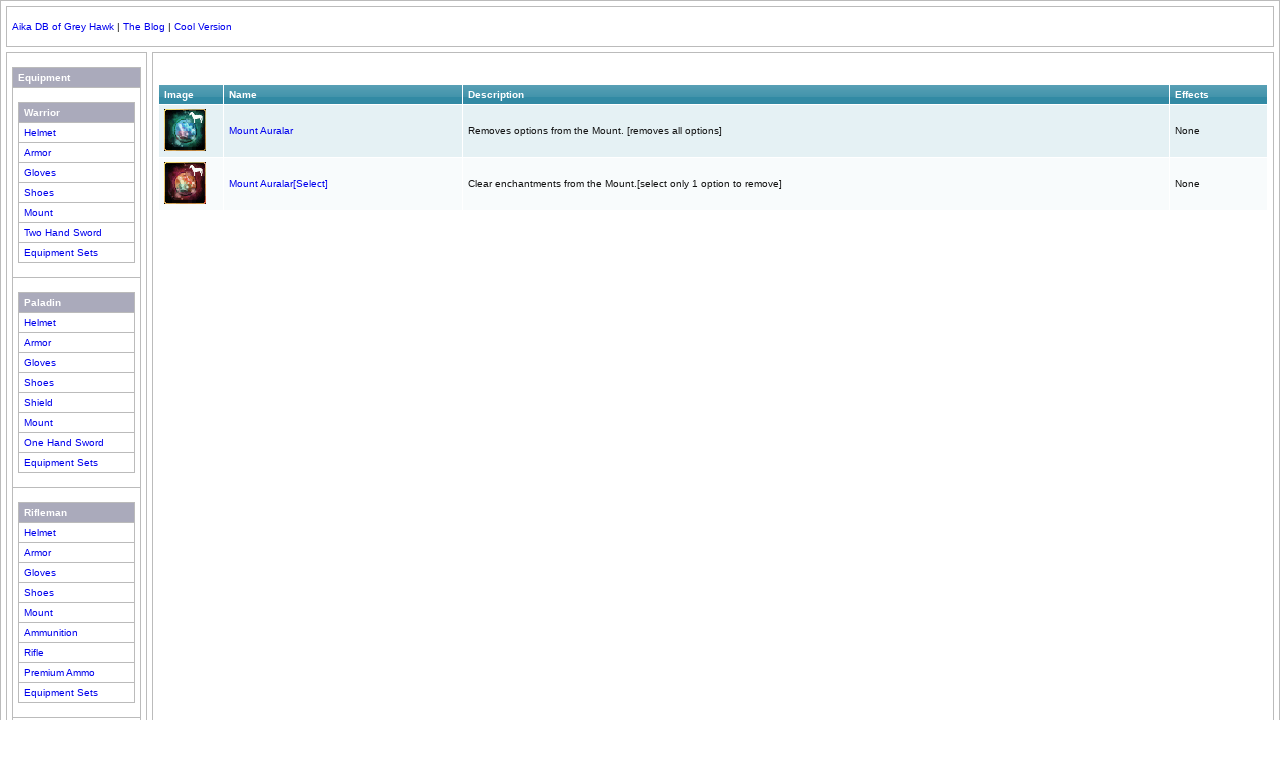

--- FILE ---
content_type: text/html; charset=UTF-8
request_url: https://aikadb.astrobunny.net/simple.php?mount-enchant-random
body_size: 6517
content:
<!DOCTYPE HTML PUBLIC "-//W3C//DTD HTML 4.01//EN" "http://www.w3.org/TR/html4/strict.dtd">
<html dir="ltr">
    
    <head>
        <meta http-equiv="Content-type" content="text/html; charset=utf-8" />
        <title>AIKA Online (North America) Database</title>
        <link rel="stylesheet" type="text/css" href="dijit/themes/claro/claro.css"
        />
        <link rel="stylesheet" type="text/css" href="dijit/themes/nihilo/nihilo.css"
        />
        <link rel="stylesheet" type="text/css" href="dijit/themes/soria/soria.css"
        />
        <style type="text/css">
            body, html { font-family:helvetica,arial,sans-serif; font-size:90%; }
            a { text-decoration:none; }
            a:hover { text-decoration:underline; }
        </style>
        <style type="text/css">
            html, body { width: 100%; height: 100%; margin: 0px; }
            #borderContainer { width: 100%; height: 100%; }
            
            .pretty-table th{background:#aaaabb; color:#fff;}
            .pretty-table td{
              background-color: #fff;
              color:#000;
              }
            
            .pretty-table { border-collapse: collapse; 
                            border: 1px solid #bbb; 
                            }
                            
            .pretty-table th, .pretty-table td { padding: 0.5em; 
                                                 border: 1px solid #bbb;
                                                 }
            .pretty-table tr  th[scope=row]
            { 
              background-color: #fff;
              color: #000;
            } 
                                                 
            .pretty-table td:hover 
            { 
              background-color: #ddd;
            } 


        </style>
        <link href="tablecloth/tablecloth.css" rel="stylesheet" type="text/css" media="screen" />
       
         <script type="text/javascript" src="tablecloth/tablecloth.js"></script>
         <script type="text/javascript">

             var _gaq = _gaq || [];
             _gaq.push(['_setAccount', 'UA-7604545-3']);
             _gaq.push(['_trackPageview']);

             (function () {
                 var ga = document.createElement('script'); ga.type = 'text/javascript'; ga.async = true;
                 ga.src = ('https:' == document.location.protocol ? 'https://ssl' : 'http://www') + '.google-analytics.com/ga.js';
                 var s = document.getElementsByTagName('script')[0]; s.parentNode.insertBefore(ga, s);
             })();

</script>
    </head>
<body class=" claro ">
    <table width="100%" height="100%" 
    cellspacing=5px cellpadding=8px border=1px style="margin:0px; border-collapse:separate; border:1px #bbbbbb solid" >

    <tr><td colspan="2" height="30px" style="border:1px #bbbbbb solid">
        <a href="simple.php">Aika DB of Grey Hawk</a> | <a href="blog/">The Blog</a> | <a href="index.html">Cool Version</a> 
    </td></tr>

    <tr><td width="130px"  style="border:1px #bbbbbb solid; vertical-align:top">
          
<table class="pretty-table">
            <thead>
            <th>Equipment</th>
            </thead>

            <tr>
            <td>
<table class="pretty-table">
            <thead>
            <th>Warrior</th>
            </thead>

            <tr>
            <td><a href="simple.php?warrior-head">Helmet</a></td>
            </tr>

            <tr>
            <td><a href="simple.php?warrior-body">Armor</a></td>
            </tr>

            <tr>
            <td><a href="simple.php?warrior-glove">Gloves</a></td>
            </tr>

            <tr>
            <td><a href="simple.php?warrior-boots">Shoes</a></td>
            </tr>

            <tr>
            <td><a href="simple.php?warrior-mount">Mount</a></td>
            </tr>

            <tr>
            <td><a href="simple.php?warrior-two_hand_sword">Two Hand Sword</a></td>
            </tr>

            <tr>
            <td><a href="simple.php?warrior-equipment-sets">Equipment Sets</a></td>
            </tr>

            </table>
</td>
            </tr>

            <tr>
            <td>
<table class="pretty-table">
            <thead>
            <th>Paladin</th>
            </thead>

            <tr>
            <td><a href="simple.php?paladin-head">Helmet</a></td>
            </tr>

            <tr>
            <td><a href="simple.php?paladin-body">Armor</a></td>
            </tr>

            <tr>
            <td><a href="simple.php?paladin-glove">Gloves</a></td>
            </tr>

            <tr>
            <td><a href="simple.php?paladin-boots">Shoes</a></td>
            </tr>

            <tr>
            <td><a href="simple.php?paladin-shield">Shield</a></td>
            </tr>

            <tr>
            <td><a href="simple.php?paladin-mount">Mount</a></td>
            </tr>

            <tr>
            <td><a href="simple.php?paladin-one_hand_sword">One Hand Sword</a></td>
            </tr>

            <tr>
            <td><a href="simple.php?templar-equipment-sets">Equipment Sets</a></td>
            </tr>

            </table>
</td>
            </tr>

            <tr>
            <td>
<table class="pretty-table">
            <thead>
            <th>Rifleman</th>
            </thead>

            <tr>
            <td><a href="simple.php?rifleman-head">Helmet</a></td>
            </tr>

            <tr>
            <td><a href="simple.php?rifleman-body">Armor</a></td>
            </tr>

            <tr>
            <td><a href="simple.php?rifleman-glove">Gloves</a></td>
            </tr>

            <tr>
            <td><a href="simple.php?rifleman-boots">Shoes</a></td>
            </tr>

            <tr>
            <td><a href="simple.php?rifleman-mount">Mount</a></td>
            </tr>

            <tr>
            <td><a href="simple.php?rifleman-ammunition">Ammunition</a></td>
            </tr>

            <tr>
            <td><a href="simple.php?rifleman-rifle">Rifle</a></td>
            </tr>

            <tr>
            <td><a href="simple.php?rifleman-premium_ammo">Premium Ammo</a></td>
            </tr>

            <tr>
            <td><a href="simple.php?rifleman-equipment-sets">Equipment Sets</a></td>
            </tr>

            </table>
</td>
            </tr>

            <tr>
            <td>
<table class="pretty-table">
            <thead>
            <th>Dual Gunner</th>
            </thead>

            <tr>
            <td><a href="simple.php?dual-gunner-head">Helmet</a></td>
            </tr>

            <tr>
            <td><a href="simple.php?dual-gunner-body">Armor</a></td>
            </tr>

            <tr>
            <td><a href="simple.php?dual-gunner-glove">Gloves</a></td>
            </tr>

            <tr>
            <td><a href="simple.php?dual-gunner-boots">Shoes</a></td>
            </tr>

            <tr>
            <td><a href="simple.php?dual-gunner-mount">Mount</a></td>
            </tr>

            <tr>
            <td><a href="simple.php?dual-gunner-ammunition">Ammunition</a></td>
            </tr>

            <tr>
            <td><a href="simple.php?dual-gunner-gun">Pistol</a></td>
            </tr>

            <tr>
            <td><a href="simple.php?dual-gunner-premium_ammo">Premium Ammo</a></td>
            </tr>

            <tr>
            <td><a href="simple.php?dual-gunner-equipment-sets">Equipment Sets</a></td>
            </tr>

            </table>
</td>
            </tr>

            <tr>
            <td>
<table class="pretty-table">
            <thead>
            <th>Night Magician</th>
            </thead>

            <tr>
            <td><a href="simple.php?warlock-head">Helmet</a></td>
            </tr>

            <tr>
            <td><a href="simple.php?warlock-body">Armor</a></td>
            </tr>

            <tr>
            <td><a href="simple.php?warlock-glove">Gloves</a></td>
            </tr>

            <tr>
            <td><a href="simple.php?warlock-boots">Shoes</a></td>
            </tr>

            <tr>
            <td><a href="simple.php?warlock-mount">Mount</a></td>
            </tr>

            <tr>
            <td><a href="simple.php?warlock-staff">Two-handed Staff</a></td>
            </tr>

            <tr>
            <td><a href="simple.php?warlock-equipment-sets">Equipment Sets</a></td>
            </tr>

            </table>
</td>
            </tr>

            <tr>
            <td>
<table class="pretty-table">
            <thead>
            <th>Cleric</th>
            </thead>

            <tr>
            <td><a href="simple.php?cleric-head">Helmet</a></td>
            </tr>

            <tr>
            <td><a href="simple.php?cleric-body">Armor</a></td>
            </tr>

            <tr>
            <td><a href="simple.php?cleric-glove">Gloves</a></td>
            </tr>

            <tr>
            <td><a href="simple.php?cleric-boots">Shoes</a></td>
            </tr>

            <tr>
            <td><a href="simple.php?cleric-mount">Mount</a></td>
            </tr>

            <tr>
            <td><a href="simple.php?cleric-wand">Wand</a></td>
            </tr>

            <tr>
            <td><a href="simple.php?cleric-equipment-sets">Equipment Sets</a></td>
            </tr>

            </table>
</td>
            </tr>

            <tr>
            <td>
<table class="pretty-table">
            <thead>
            <th>Accessory</th>
            </thead>

            <tr>
            <td><a href="simple.php?ring">Ring</a></td>
            </tr>

            <tr>
            <td><a href="simple.php?earring">Earring</a></td>
            </tr>

            <tr>
            <td><a href="simple.php?bracelet">Bracelet</a></td>
            </tr>

            <tr>
            <td><a href="simple.php?necklace">Necklace</a></td>
            </tr>

            <tr>
            <td><a href="simple.php?accessory-sets">Accessory Sets</a></td>
            </tr>

            </table>
</td>
            </tr>

            </table>

<table class="pretty-table">
            <thead>
            <th>Items</th>
            </thead>

            <tr>
            <td>
<table class="pretty-table">
            <thead>
            <th>Enchanting</th>
            </thead>

            <tr>
            <td><a href="simple.php?all-enchant">All Enchant</a></td>
            </tr>

            <tr>
            <td><a href="simple.php?weapon-enchant">Weapon Enchant</a></td>
            </tr>

            <tr>
            <td><a href="simple.php?armor-enchant">Armor Enchant</a></td>
            </tr>

            <tr>
            <td><a href="simple.php?mount-enchant">Mount Enchant</a></td>
            </tr>

            <tr>
            <td><a href="simple.php?accessory-enchant">Accessory Enchant</a></td>
            </tr>

            <tr>
            <td><a href="simple.php?pran-enchant">Pran Enchant</a></td>
            </tr>

            <tr>
            <td><a href="simple.php?mount-enchant-random">Mount Enchant Random</a></td>
            </tr>

            </table>
</td>
            </tr>

            <tr>
            <td>
<table class="pretty-table">
            <thead>
            <th>Materials</th>
            </thead>

            <tr>
            <td><a href="simple.php?monster-drops">Monster Drops</a></td>
            </tr>

            <tr>
            <td><a href="simple.php?ores-and-metals">Ores And Metals</a></td>
            </tr>

            <tr>
            <td><a href="simple.php?leather">Leather</a></td>
            </tr>

            <tr>
            <td><a href="simple.php?cloth">Cloth</a></td>
            </tr>

            <tr>
            <td><a href="simple.php?mineral">Mineral</a></td>
            </tr>

            <tr>
            <td><a href="simple.php?jewel">Jewel</a></td>
            </tr>

            <tr>
            <td><a href="simple.php?fuels">Fuels</a></td>
            </tr>

            <tr>
            <td><a href="simple.php?miscellaneous">Miscellaneous</a></td>
            </tr>

            </table>
</td>
            </tr>

            <tr>
            <td>
<table class="pretty-table">
            <thead>
            <th>Consumable Items</th>
            </thead>

            <tr>
            <td><a href="simple.php?premium-potions">Premium Potions</a></td>
            </tr>

            <tr>
            <td><a href="simple.php?premium-potions-2">Premium Potions 2</a></td>
            </tr>

            <tr>
            <td><a href="simple.php?return-scroll">Return Scroll</a></td>
            </tr>

            <tr>
            <td><a href="simple.php?exile-warrant">Exile Warrant</a></td>
            </tr>

            <tr>
            <td><a href="simple.php?hp-consumables">HP Consumables</a></td>
            </tr>

            <tr>
            <td><a href="simple.php?mp-consumables">MP Consumables</a></td>
            </tr>

            </table>
</td>
            </tr>

            <tr>
            <td>
<table class="pretty-table">
            <thead>
            <th>Equip Enhancement</th>
            </thead>

            <tr>
            <td><a href="simple.php?gear-core">Gear Core</a></td>
            </tr>

            <tr>
            <td><a href="simple.php?weapon-reinforce">Weapon Reinforce</a></td>
            </tr>

            <tr>
            <td><a href="simple.php?armor-reinforce">Armor Reinforce</a></td>
            </tr>

            <tr>
            <td><a href="simple.php?pel-extract">Pel Extract</a></td>
            </tr>

            <tr>
            <td><a href="simple.php?pel-enriched">Pel Enriched</a></td>
            </tr>

            <tr>
            <td><a href="simple.php?rub-extract">Rub Extract</a></td>
            </tr>

            <tr>
            <td><a href="simple.php?rub-enriched">Rub Enriched</a></td>
            </tr>

            </table>
</td>
            </tr>

            <tr>
            <td>
<table class="pretty-table">
            <thead>
            <th>Pran Items</th>
            </thead>

            <tr>
            <td><a href="simple.php?pran-digestive">Pran Digestive</a></td>
            </tr>

            <tr>
            <td><a href="simple.php?pran-wing">Pran Wing</a></td>
            </tr>

            <tr>
            <td><a href="simple.php?pran-doll">Pran Doll</a></td>
            </tr>

            <tr>
            <td><a href="simple.php?pran-food">Pran Food</a></td>
            </tr>

            <tr>
            <td><a href="simple.php?pran-dress">Pran Dress</a></td>
            </tr>

            <tr>
            <td><a href="simple.php?pran-accessory">Pran Accessory</a></td>
            </tr>

            <tr>
            <td><a href="simple.php?pran-headgear">Pran Headgear</a></td>
            </tr>

            </table>
</td>
            </tr>

            <tr>
            <td>
<table class="pretty-table">
            <thead>
            <th>Other Items</th>
            </thead>

            <tr>
            <td><a href="simple.php?fishing-rods">Fishing Rods</a></td>
            </tr>

            <tr>
            <td><a href="simple.php?fishing-bait">Fishing Bait</a></td>
            </tr>

            <tr>
            <td><a href="simple.php?relics">Relics</a></td>
            </tr>

            <tr>
            <td><a href="simple.php?mount-stones">Mount Stones</a></td>
            </tr>

            <tr>
            <td><a href="simple.php?legion-missions">Legion Missions</a></td>
            </tr>

            <tr>
            <td><a href="simple.php?caelium">Caelium</a></td>
            </tr>

            <tr>
            <td><a href="simple.php?facion-ores">Facion Ores</a></td>
            </tr>

            <tr>
            <td><a href="simple.php?quest-items">Quest Items</a></td>
            </tr>

            <tr>
            <td><a href="simple.php?storage">Storage</a></td>
            </tr>

            <tr>
            <td><a href="simple.php?quest-starter-items">Quest Starter Items</a></td>
            </tr>

            <tr>
            <td><a href="simple.php?sealed-relics">Sealed Relics</a></td>
            </tr>

            <tr>
            <td><a href="simple.php?magic-boxes">Magic Boxes</a></td>
            </tr>

            <tr>
            <td><a href="simple.php?premium-bonuses">Premium Bonuses</a></td>
            </tr>

            <tr>
            <td><a href="simple.php?gift-boxes">Gift Boxes</a></td>
            </tr>

            <tr>
            <td><a href="simple.php?holy-water">Holy Water</a></td>
            </tr>

            <tr>
            <td><a href="simple.php?portable-repair">Portable Repair</a></td>
            </tr>

            <tr>
            <td><a href="simple.php?greater-portable-repair">Greater Portable Repair</a></td>
            </tr>

            <tr>
            <td><a href="simple.php?repair-weapon">Repair Weapon</a></td>
            </tr>

            <tr>
            <td><a href="simple.php?repair-armor">Repair Armor</a></td>
            </tr>

            <tr>
            <td><a href="simple.php?event-goodies">Event Goodies</a></td>
            </tr>

            <tr>
            <td><a href="simple.php?money-items">Money Items</a></td>
            </tr>

            <tr>
            <td><a href="simple.php?durability-increaser">Durability Increaser</a></td>
            </tr>

            <tr>
            <td><a href="simple.php?association-mission">Association Mission</a></td>
            </tr>

            <tr>
            <td><a href="simple.php?gold-bar">Gold Bar</a></td>
            </tr>

            <tr>
            <td><a href="simple.php?aika-coupon">Aika Coupon</a></td>
            </tr>

            <tr>
            <td><a href="simple.php?voice-actor-changer">Voice Actor Changer</a></td>
            </tr>

            <tr>
            <td><a href="simple.php?mercenary-market">Mercenary Market</a></td>
            </tr>

            <tr>
            <td><a href="simple.php?mark-of-battlefield">Mark Of Battlefield</a></td>
            </tr>

            <tr>
            <td><a href="simple.php?event-items">Event Items</a></td>
            </tr>

            <tr>
            <td><a href="simple.php?marionette-kit">Marionette Kit</a></td>
            </tr>

            <tr>
            <td><a href="simple.php?tickets">Tickets</a></td>
            </tr>

            <tr>
            <td><a href="simple.php?spare-bag">Spare Bag</a></td>
            </tr>

            <tr>
            <td><a href="simple.php?spare-bank">Spare Bank</a></td>
            </tr>

            <tr>
            <td><a href="simple.php?spare-pran-bag">Spare Pran Bag</a></td>
            </tr>

            <tr>
            <td><a href="simple.php?mount-license">Mount License</a></td>
            </tr>

            <tr>
            <td><a href="simple.php?mount-change-ticket">Mount Change Ticket</a></td>
            </tr>

            <tr>
            <td><a href="simple.php?mark-of-honor">Mark Of Honor</a></td>
            </tr>

            <tr>
            <td><a href="simple.php?auction-storage">Auction Storage</a></td>
            </tr>

            <tr>
            <td><a href="simple.php?dungeon-adventurer">Dungeon Adventurer</a></td>
            </tr>

            <tr>
            <td><a href="simple.php?dungeon-specialist">Dungeon Specialist</a></td>
            </tr>

            <tr>
            <td><a href="simple.php?dungeon-hero">Dungeon Hero</a></td>
            </tr>

            <tr>
            <td><a href="simple.php?remote-vendor">Remote Vendor</a></td>
            </tr>

            <tr>
            <td><a href="simple.php?remote-auction">Remote Auction</a></td>
            </tr>

            <tr>
            <td><a href="simple.php?remote-bank">Remote Bank</a></td>
            </tr>

            <tr>
            <td><a href="simple.php?mark-of-the-smuggler">Mark Of The Smuggler</a></td>
            </tr>

            <tr>
            <td><a href="simple.php?random-stuff">Random Stuff</a></td>
            </tr>

            <tr>
            <td><a href="simple.php?transfer">Transfer</a></td>
            </tr>

            </table>
</td>
            </tr>

            </table>

<table class="pretty-table">
            <thead>
            <th>Crafting</th>
            </thead>

            <tr>
            <td><a href="simple.php?warrior-recipes">WarriorRecipes</a></td>
            </tr>

            <tr>
            <td><a href="simple.php?templar-recipes">CrusaderRecipes</a></td>
            </tr>

            <tr>
            <td><a href="simple.php?rifleman-recipes">SniperRecipes</a></td>
            </tr>

            <tr>
            <td><a href="simple.php?dual-gunner-recipes">Dual GunnerRecipes</a></td>
            </tr>

            <tr>
            <td><a href="simple.php?warlock-recipes">Night MagicianRecipes</a></td>
            </tr>

            <tr>
            <td><a href="simple.php?cleric-recipes">PriestRecipes</a></td>
            </tr>

            <tr>
            <td><a href="simple.php?other-recipes">Other Recipes</a></td>
            </tr>

            <tr>
            <td><a href="simple.php?warrior-anvil">Warrior Anvil</a></td>
            </tr>

            <tr>
            <td><a href="simple.php?templar-anvil">Paladin Anvil</a></td>
            </tr>

            <tr>
            <td><a href="simple.php?rifleman-anvil">Rifleman Anvil</a></td>
            </tr>

            <tr>
            <td><a href="simple.php?dual-gunner-anvil">Dual Gunner Anvil</a></td>
            </tr>

            <tr>
            <td><a href="simple.php?warlock-anvil">Night Magician Anvil</a></td>
            </tr>

            <tr>
            <td><a href="simple.php?cleric-anvil">Cleric Anvil</a></td>
            </tr>

            <tr>
            <td><a href="simple.php?other-anvil">Other Anvil</a></td>
            </tr>

            </table>

<table class="pretty-table">
            <thead>
            <th>Titles</th>
            </thead>

            <tr>
            <td><a href="simple.php?tree-puller">Tree Puller</a></td>
            </tr>

            <tr>
            <td><a href="simple.php?monster-hunter">Monster Hunter</a></td>
            </tr>

            <tr>
            <td><a href="simple.php?beast-master">Beast Master</a></td>
            </tr>

            <tr>
            <td><a href="simple.php?demolisher">Demolisher</a></td>
            </tr>

            <tr>
            <td><a href="simple.php?demon-hunter">Demon Hunter</a></td>
            </tr>

            <tr>
            <td><a href="simple.php?exterminator">Exterminator</a></td>
            </tr>

            <tr>
            <td><a href="simple.php?holy-warrior">Holy Warrior</a></td>
            </tr>

            <tr>
            <td><a href="simple.php?death-god">Death God</a></td>
            </tr>

            <tr>
            <td><a href="simple.php?purifier">Purifier</a></td>
            </tr>

            <tr>
            <td><a href="simple.php?lost-and-found">Lost and Found</a></td>
            </tr>

            <tr>
            <td><a href="simple.php?stone-cold">Stone Cold</a></td>
            </tr>

            <tr>
            <td><a href="simple.php?warden">Warden</a></td>
            </tr>

            <tr>
            <td><a href="simple.php?pack-leader">Pack Leader</a></td>
            </tr>

            <tr>
            <td><a href="simple.php?eldin-hero">Eldin Hero</a></td>
            </tr>

            <tr>
            <td><a href="simple.php?apos-equal">Apos' Equal</a></td>
            </tr>

            <tr>
            <td><a href="simple.php?formal-aitan">Formal Aitan</a></td>
            </tr>

            <tr>
            <td><a href="simple.php?eternal-companion">Eternal Companion</a></td>
            </tr>

            <tr>
            <td><a href="simple.php?citizen">Citizen</a></td>
            </tr>

            <tr>
            <td><a href="simple.php?tourist">Tourist</a></td>
            </tr>

            <tr>
            <td><a href="simple.php?breaker">Breaker</a></td>
            </tr>

            <tr>
            <td><a href="simple.php?defender">Defender</a></td>
            </tr>

            <tr>
            <td><a href="simple.php?destroyer">Destroyer</a></td>
            </tr>

            <tr>
            <td><a href="simple.php?controller">Controller</a></td>
            </tr>

            <tr>
            <td><a href="simple.php?magician">Magician</a></td>
            </tr>

            <tr>
            <td><a href="simple.php?medic">Medic</a></td>
            </tr>

            <tr>
            <td><a href="simple.php?founding-aitan">Founding Aitan</a></td>
            </tr>

            <tr>
            <td><a href="simple.php?corporal">Corporal</a></td>
            </tr>

            <tr>
            <td><a href="simple.php?running-man">Running Man</a></td>
            </tr>

            <tr>
            <td><a href="simple.php?plunderer">Plunderer</a></td>
            </tr>

            <tr>
            <td><a href="simple.php?battle-master">Battle Master</a></td>
            </tr>

            <tr>
            <td><a href="simple.php?king-of-fighters">King of Fighters</a></td>
            </tr>

            <tr>
            <td><a href="simple.php?keeper-of-hope">Keeper of Hope</a></td>
            </tr>

            <tr>
            <td><a href="simple.php?assaulter">Assaulter</a></td>
            </tr>

            <tr>
            <td><a href="simple.php?public-enemy">Public Enemy</a></td>
            </tr>

            <tr>
            <td><a href="simple.php?lord-marshal">Lord Marshal</a></td>
            </tr>

            <tr>
            <td><a href="simple.php?archon">Archon</a></td>
            </tr>

            <tr>
            <td><a href="simple.php?legendary">Legendary</a></td>
            </tr>

            <tr>
            <td><a href="simple.php?aika-s-blessing">AIKA's Blessing</a></td>
            </tr>

            <tr>
            <td><a href="simple.php?champion">Champion</a></td>
            </tr>

            <tr>
            <td><a href="simple.php?runner-up">Runner-up</a></td>
            </tr>

            <tr>
            <td><a href="simple.php?2nd-runner-up">2nd Runner-up</a></td>
            </tr>

            <tr>
            <td><a href="simple.php?3rd-runner-up">3rd Runner-up</a></td>
            </tr>

            <tr>
            <td><a href="simple.php?top-8">Top 8</a></td>
            </tr>

            <tr>
            <td><a href="simple.php?the-rich">The Rich</a></td>
            </tr>

            <tr>
            <td><a href="simple.php?tycoon">Tycoon</a></td>
            </tr>

            <tr>
            <td><a href="simple.php?scaredy-cat">Scaredy Cat</a></td>
            </tr>

            <tr>
            <td><a href="simple.php?helpful">Helpful</a></td>
            </tr>

            <tr>
            <td><a href="simple.php?angelic">Angelic</a></td>
            </tr>

            <tr>
            <td><a href="simple.php?berserker">Berserker</a></td>
            </tr>

            <tr>
            <td><a href="simple.php?marksman">Marksman</a></td>
            </tr>

            <tr>
            <td><a href="simple.php?seductress">Seductress</a></td>
            </tr>

            <tr>
            <td><a href="simple.php?bunny-master">Bunny Master</a></td>
            </tr>

            <tr>
            <td><a href="simple.php?deceiver">Deceiver</a></td>
            </tr>

            <tr>
            <td><a href="simple.php?fishing-expert">Fishing Expert</a></td>
            </tr>

            <tr>
            <td><a href="simple.php?crazy-fisherman">Crazy Fisherman</a></td>
            </tr>

            <tr>
            <td><a href="simple.php?fishing-master">Fishing Master</a></td>
            </tr>

            <tr>
            <td><a href="simple.php?immigrant">Immigrant</a></td>
            </tr>

            <tr>
            <td><a href="simple.php?dragon-slayer">Dragon Slayer</a></td>
            </tr>

            <tr>
            <td><a href="simple.php?dragon-rider">Dragon Rider</a></td>
            </tr>

            <tr>
            <td><a href="simple.php?reckless">Reckless</a></td>
            </tr>

            <tr>
            <td><a href="simple.php?shieldmaiden">Shieldmaiden</a></td>
            </tr>

            <tr>
            <td><a href="simple.php?executioner">Executioner</a></td>
            </tr>

            <tr>
            <td><a href="simple.php?hotshot">Hotshot</a></td>
            </tr>

            <tr>
            <td><a href="simple.php?hypnotist">Hypnotist</a></td>
            </tr>

            <tr>
            <td><a href="simple.php?perfectionist">Perfectionist</a></td>
            </tr>

            <tr>
            <td><a href="simple.php?lost-and-found">Lost and Found</a></td>
            </tr>

            <tr>
            <td><a href="simple.php?student">Student</a></td>
            </tr>

            <tr>
            <td><a href="simple.php?wasted">Wasted</a></td>
            </tr>

            <tr>
            <td><a href="simple.php?vanguard">Vanguard</a></td>
            </tr>

            <tr>
            <td><a href="simple.php?demon-s-bane">Demon's Bane</a></td>
            </tr>

            <tr>
            <td><a href="simple.php?arena-master">Arena Master</a></td>
            </tr>

            <tr>
            <td><a href="simple.php?">??? ????</a></td>
            </tr>

            <tr>
            <td><a href="simple.php?">??? ???</a></td>
            </tr>

            <tr>
            <td><a href="simple.php?">??? ???</a></td>
            </tr>

            <tr>
            <td><a href="simple.php?bounty-hunter">Bounty hunter</a></td>
            </tr>

            <tr>
            <td><a href="simple.php?">??? ?????</a></td>
            </tr>

            <tr>
            <td><a href="simple.php?">????</a></td>
            </tr>

            <tr>
            <td><a href="simple.php?">?? ???</a></td>
            </tr>

            <tr>
            <td><a href="simple.php?disceroa-pioneer">Disceroa Pioneer</a></td>
            </tr>

            </table>

<table class="pretty-table">
            <thead>
            <th>Quests</th>
            </thead>

            <tr>
            <td><a href="simple.php?quests-by-series">Quests by Series</a></td>
            </tr>

            <tr>
            <td><a href="simple.php?other">Other</a></td>
            </tr>

            <tr>
            <td><a href="simple.php?quests-1-10">Levels quests-1-10</a></td>
            </tr>

            <tr>
            <td><a href="simple.php?quests-11-20">Levels quests-11-20</a></td>
            </tr>

            <tr>
            <td><a href="simple.php?quests-21-30">Levels quests-21-30</a></td>
            </tr>

            <tr>
            <td><a href="simple.php?quests-31-40">Levels quests-31-40</a></td>
            </tr>

            <tr>
            <td><a href="simple.php?quests-41-45">Levels quests-41-45</a></td>
            </tr>

            <tr>
            <td><a href="simple.php?quests-46-50">Levels quests-46-50</a></td>
            </tr>

            <tr>
            <td><a href="simple.php?quests-51-55">Levels quests-51-55</a></td>
            </tr>

            <tr>
            <td><a href="simple.php?quests-56-60">Levels quests-56-60</a></td>
            </tr>

            <tr>
            <td><a href="simple.php?quests-61-65">Levels quests-61-65</a></td>
            </tr>

            <tr>
            <td><a href="simple.php?quests-66-70">Levels quests-66-70</a></td>
            </tr>

            <tr>
            <td><a href="simple.php?quests-71-75">Levels quests-71-75</a></td>
            </tr>

            <tr>
            <td><a href="simple.php?quests-76-80">Levels quests-76-80</a></td>
            </tr>

            <tr>
            <td><a href="simple.php?quests-81-85">Levels quests-81-85</a></td>
            </tr>

            <tr>
            <td><a href="simple.php?quests-86-90">Levels quests-86-90</a></td>
            </tr>

            <tr>
            <td><a href="simple.php?quests-91-95">Levels quests-91-95</a></td>
            </tr>

            </table>

<table class="pretty-table">
            <thead>
            <th>NPCs</th>
            </thead>

            <tr>
            <td><a href="simple.php?regenshein-0-npcs">Regenshein</a></td>
            </tr>

            <tr>
            <td><a href="simple.php?verband-1-npcs">Verband</a></td>
            </tr>

            <tr>
            <td><a href="simple.php?lakian-fortress-2-npcs">Lakian Fortress</a></td>
            </tr>

            <tr>
            <td><a href="simple.php?amarkand-3-npcs">Amarkand</a></td>
            </tr>

            <tr>
            <td><a href="simple.php?zantorian-park-4-npcs">Zantorian Park</a></td>
            </tr>

            <tr>
            <td><a href="simple.php?celestine-caverns-5-npcs">Celestine Caverns</a></td>
            </tr>

            <tr>
            <td><a href="simple.php?rhawn-crossroads-6-npcs">Rhawn Crossroads</a></td>
            </tr>

            <tr>
            <td><a href="simple.php?tabazra-desert-7-npcs">Tabazra Desert</a></td>
            </tr>

            <tr>
            <td><a href="simple.php?lost-mines-8-npcs">Lost Mines</a></td>
            </tr>

            <tr>
            <td><a href="simple.php?cirrugor-9-npcs">Cirrugor</a></td>
            </tr>

            <tr>
            <td><a href="simple.php?mt-hessian-10-npcs">Mt. Hessian</a></td>
            </tr>

            <tr>
            <td><a href="simple.php?ruins-of-algon-11-npcs">Ruins of Algon</a></td>
            </tr>

            <tr>
            <td><a href="simple.php?ashwood-13-npcs">Ashwood</a></td>
            </tr>

            <tr>
            <td><a href="simple.php?darkrane-forest-14-npcs">Darkrane Forest</a></td>
            </tr>

            <tr>
            <td><a href="simple.php?basilica-giovannis-15-npcs">Basilica Giovannis</a></td>
            </tr>

            <tr>
            <td><a href="simple.php?epheso-17-npcs">Epheso</a></td>
            </tr>

            <tr>
            <td><a href="simple.php?traband-18-npcs">Traband</a></td>
            </tr>

            <tr>
            <td><a href="simple.php?mt-aboel-19-npcs">Mt. Aboel</a></td>
            </tr>

            <tr>
            <td><a href="simple.php?argent-forest-20-npcs">Argent Forest</a></td>
            </tr>

            <tr>
            <td><a href="simple.php?hama-valley-21-npcs">Hama Valley</a></td>
            </tr>

            <tr>
            <td><a href="simple.php?sanctuary-lenape-25-npcs">Sanctuary:Lenape</a></td>
            </tr>

            <tr>
            <td><a href="simple.php?karena-30-npcs">Karena</a></td>
            </tr>

            <tr>
            <td><a href="simple.php?drago-32-npcs">Drago</a></td>
            </tr>

            <tr>
            <td><a href="simple.php?colony-33-npcs">Colony</a></td>
            </tr>

            <tr>
            <td><a href="simple.php?soul-dump-34-npcs">Soul Dump</a></td>
            </tr>

            <tr>
            <td><a href="simple.php?the-pass-of-silence-35-npcs">The Pass of Silence</a></td>
            </tr>

            <tr>
            <td><a href="simple.php?valley-of-the-aitan-massac-36-npcs">Valley of the Aitan Massac</a></td>
            </tr>

            <tr>
            <td><a href="simple.php?zantorian-citadel-39-npcs">Zantorian Citadel</a></td>
            </tr>

            <tr>
            <td><a href="simple.php?hero-s-square-44-npcs">Hero's Square.</a></td>
            </tr>

            <tr>
            <td><a href="simple.php?prison-despero-46-npcs">Prison Despero</a></td>
            </tr>

            <tr>
            <td><a href="simple.php?land-of-wailing-55-npcs">Land of Wailing</a></td>
            </tr>

            <tr>
            <td><a href="simple.php?alcatraz-62-npcs">Alcatraz</a></td>
            </tr>

            </table>

<table class="pretty-table">
            <thead>
            <th>Monsters</th>
            </thead>

            <tr>
            <td><a href="simple.php?regenshein-0-mobs">Regenshein</a></td>
            </tr>

            <tr>
            <td><a href="simple.php?verband-1-mobs">Verband</a></td>
            </tr>

            <tr>
            <td><a href="simple.php?amarkand-3-mobs">Amarkand</a></td>
            </tr>

            <tr>
            <td><a href="simple.php?zantorian-park-4-mobs">Zantorian Park</a></td>
            </tr>

            <tr>
            <td><a href="simple.php?celestine-caverns-5-mobs">Celestine Caverns</a></td>
            </tr>

            <tr>
            <td><a href="simple.php?rhawn-crossroads-6-mobs">Rhawn Crossroads</a></td>
            </tr>

            <tr>
            <td><a href="simple.php?tabazra-desert-7-mobs">Tabazra Desert</a></td>
            </tr>

            <tr>
            <td><a href="simple.php?lost-mines-8-mobs">Lost Mines</a></td>
            </tr>

            <tr>
            <td><a href="simple.php?cirrugor-9-mobs">Cirrugor</a></td>
            </tr>

            <tr>
            <td><a href="simple.php?mt-hessian-10-mobs">Mt. Hessian</a></td>
            </tr>

            <tr>
            <td><a href="simple.php?ruins-of-algon-11-mobs">Ruins of Algon</a></td>
            </tr>

            <tr>
            <td><a href="simple.php?ashwood-13-mobs">Ashwood</a></td>
            </tr>

            <tr>
            <td><a href="simple.php?darkrane-forest-14-mobs">Darkrane Forest</a></td>
            </tr>

            <tr>
            <td><a href="simple.php?basilica-giovannis-15-mobs">Basilica Giovannis</a></td>
            </tr>

            <tr>
            <td><a href="simple.php?epheso-17-mobs">Epheso</a></td>
            </tr>

            <tr>
            <td><a href="simple.php?traband-18-mobs">Traband</a></td>
            </tr>

            <tr>
            <td><a href="simple.php?mt-aboel-19-mobs">Mt. Aboel</a></td>
            </tr>

            <tr>
            <td><a href="simple.php?argent-forest-20-mobs">Argent Forest</a></td>
            </tr>

            <tr>
            <td><a href="simple.php?hama-valley-21-mobs">Hama Valley</a></td>
            </tr>

            <tr>
            <td><a href="simple.php?kakan-port-22-mobs">Kakan port</a></td>
            </tr>

            <tr>
            <td><a href="simple.php?sanctuary-lenape-25-mobs">Sanctuary:Lenape</a></td>
            </tr>

            <tr>
            <td><a href="simple.php?karena-30-mobs">Karena</a></td>
            </tr>

            <tr>
            <td><a href="simple.php?drago-32-mobs">Drago</a></td>
            </tr>

            <tr>
            <td><a href="simple.php?colony-33-mobs">Colony</a></td>
            </tr>

            <tr>
            <td><a href="simple.php?soul-dump-34-mobs">Soul Dump</a></td>
            </tr>

            <tr>
            <td><a href="simple.php?the-pass-of-silence-35-mobs">The Pass of Silence</a></td>
            </tr>

            <tr>
            <td><a href="simple.php?valley-of-the-aitan-massac-36-mobs">Valley of the Aitan Massac</a></td>
            </tr>

            <tr>
            <td><a href="simple.php?zantorian-citadel-39-mobs">Zantorian Citadel</a></td>
            </tr>

            <tr>
            <td><a href="simple.php?hero-s-square-44-mobs">Hero's Square.</a></td>
            </tr>

            <tr>
            <td><a href="simple.php?prison-despero-46-mobs">Prison Despero</a></td>
            </tr>

            </table>

<table class="pretty-table">
            <thead>
            <th>Objects</th>
            </thead>

            <tr>
            <td><a href="simple.php?regenshein-0-objects">Regenshein</a></td>
            </tr>

            <tr>
            <td><a href="simple.php?verband-1-objects">Verband</a></td>
            </tr>

            <tr>
            <td><a href="simple.php?lakian-fortress-2-objects">Lakian Fortress</a></td>
            </tr>

            <tr>
            <td><a href="simple.php?amarkand-3-objects">Amarkand</a></td>
            </tr>

            <tr>
            <td><a href="simple.php?celestine-caverns-5-objects">Celestine Caverns</a></td>
            </tr>

            <tr>
            <td><a href="simple.php?rhawn-crossroads-6-objects">Rhawn Crossroads</a></td>
            </tr>

            <tr>
            <td><a href="simple.php?tabazra-desert-7-objects">Tabazra Desert</a></td>
            </tr>

            <tr>
            <td><a href="simple.php?lost-mines-8-objects">Lost Mines</a></td>
            </tr>

            <tr>
            <td><a href="simple.php?mt-hessian-10-objects">Mt. Hessian</a></td>
            </tr>

            <tr>
            <td><a href="simple.php?ruins-of-algon-11-objects">Ruins of Algon</a></td>
            </tr>

            <tr>
            <td><a href="simple.php?myrmidon-field-12-objects">Myrmidon Field</a></td>
            </tr>

            <tr>
            <td><a href="simple.php?ashwood-13-objects">Ashwood</a></td>
            </tr>

            <tr>
            <td><a href="simple.php?darkrane-forest-14-objects">Darkrane Forest</a></td>
            </tr>

            <tr>
            <td><a href="simple.php?basilica-giovannis-15-objects">Basilica Giovannis</a></td>
            </tr>

            <tr>
            <td><a href="simple.php?aitan-stadium-16-objects">Aitan Stadium</a></td>
            </tr>

            <tr>
            <td><a href="simple.php?traband-18-objects">Traband</a></td>
            </tr>

            <tr>
            <td><a href="simple.php?mt-aboel-19-objects">Mt. Aboel</a></td>
            </tr>

            <tr>
            <td><a href="simple.php?argent-forest-20-objects">Argent Forest</a></td>
            </tr>

            <tr>
            <td><a href="simple.php?hama-valley-21-objects">Hama Valley</a></td>
            </tr>

            <tr>
            <td><a href="simple.php?kakan-port-22-objects">Kakan port</a></td>
            </tr>

            <tr>
            <td><a href="simple.php?sanctuary-lenape-25-objects">Sanctuary:Lenape</a></td>
            </tr>

            <tr>
            <td><a href="simple.php?karena-30-objects">Karena</a></td>
            </tr>

            <tr>
            <td><a href="simple.php?panoptinium-31-objects">Panoptinium</a></td>
            </tr>

            <tr>
            <td><a href="simple.php?colony-33-objects">Colony</a></td>
            </tr>

            <tr>
            <td><a href="simple.php?soul-dump-34-objects">Soul Dump</a></td>
            </tr>

            <tr>
            <td><a href="simple.php?the-pass-of-silence-35-objects">The Pass of Silence</a></td>
            </tr>

            <tr>
            <td><a href="simple.php?valley-of-the-aitan-massac-36-objects">Valley of the Aitan Massac</a></td>
            </tr>

            <tr>
            <td><a href="simple.php?marauder-cabin-41-objects">Marauder Cabin</a></td>
            </tr>

            <tr>
            <td><a href="simple.php?lost-mines-42-objects">Lost Mines</a></td>
            </tr>

            <tr>
            <td><a href="simple.php?lost-mines-west-43-objects">Lost Mines West</a></td>
            </tr>

            <tr>
            <td><a href="simple.php?kynari-aviary-45-objects">Kynari Aviary</a></td>
            </tr>

            <tr>
            <td><a href="simple.php?prison-despero-46-objects">Prison Despero</a></td>
            </tr>

            <tr>
            <td><a href="simple.php?the-lycan-cave-47-objects">The Lycan Cave</a></td>
            </tr>

            <tr>
            <td><a href="simple.php?spiral-mine-48-objects">Spiral Mine</a></td>
            </tr>

            <tr>
            <td><a href="simple.php?ariela-49-objects">Ariela</a></td>
            </tr>

            <tr>
            <td><a href="simple.php?pheltas-50-objects">Pheltas</a></td>
            </tr>

            <tr>
            <td><a href="simple.php?aquados-52-objects">Aquados</a></td>
            </tr>

            <tr>
            <td><a href="simple.php?abyss-gateway-53-objects">Abyss Gateway</a></td>
            </tr>

            </table>

<table class="pretty-table">
            <thead>
            <th>Skills</th>
            </thead>

            <tr>
            <td><a href="simple.php?warrior-skills">Warrior Skills</a></td>
            </tr>

            <tr>
            <td><a href="simple.php?conqueror-skills">Conqueror Skills</a></td>
            </tr>

            <tr>
            <td><a href="simple.php?templar-skills">Paladin Skills</a></td>
            </tr>

            <tr>
            <td><a href="simple.php?templar-skills">Templar Skills</a></td>
            </tr>

            <tr>
            <td><a href="simple.php?rifleman-skills">Rifleman Skills</a></td>
            </tr>

            <tr>
            <td><a href="simple.php?rifleman-skills">Sniper Skills</a></td>
            </tr>

            <tr>
            <td><a href="simple.php?dual-gunner-skills">Dual Gunner Skills</a></td>
            </tr>

            <tr>
            <td><a href="simple.php?pistoleer-skills">Pistoleer Skills</a></td>
            </tr>

            <tr>
            <td><a href="simple.php?warlock-skills">Night Magician Skills</a></td>
            </tr>

            <tr>
            <td><a href="simple.php?arcanist-skills">Chaos Sorcerer Skills</a></td>
            </tr>

            <tr>
            <td><a href="simple.php?cleric-skills">Cleric Skills</a></td>
            </tr>

            <tr>
            <td><a href="simple.php?saint-skills">Saint Skills</a></td>
            </tr>

            <tr>
            <td><a href="simple.php?baby-fire-pran-skills">Baby Fire Pran Skills</a></td>
            </tr>

            <tr>
            <td><a href="simple.php?child-fire-pran-skills">Child Fire Pran Skills</a></td>
            </tr>

            <tr>
            <td><a href="simple.php?teen-fire-pran-skills">Teen Fire Pran Skills</a></td>
            </tr>

            <tr>
            <td><a href="simple.php?adult-fire-pran-skills">Adult Fire Pran Skills</a></td>
            </tr>

            <tr>
            <td><a href="simple.php?baby-water-pran-skills">Baby Water Pran Skills</a></td>
            </tr>

            <tr>
            <td><a href="simple.php?child-water-pran-skills">Child Water Pran Skills</a></td>
            </tr>

            <tr>
            <td><a href="simple.php?teen-water-pran-skills">Teen Water Pran Skills</a></td>
            </tr>

            <tr>
            <td><a href="simple.php?adult-water-pran-skills">Adult Water Pran Skills</a></td>
            </tr>

            <tr>
            <td><a href="simple.php?baby-air-pran-skills">Baby Air Pran Skills</a></td>
            </tr>

            <tr>
            <td><a href="simple.php?child-air-pran-skills">Child Air Pran Skills</a></td>
            </tr>

            <tr>
            <td><a href="simple.php?teen-air-pran-skills">Teen Air Pran Skills</a></td>
            </tr>

            <tr>
            <td><a href="simple.php?adult-air-pran-skills">Adult Air Pran Skills</a></td>
            </tr>

            <tr>
            <td><a href="simple.php?legion-skills">Legion Skills</a></td>
            </tr>

            <tr>
            <td><a href="simple.php?other-skills">Other Skills</a></td>
            </tr>

            </table>

<table class="pretty-table">
            <thead>
            <th>Misc Info</th>
            </thead>

            <tr>
            <td><a href="simple.php?explist">EXP Table</a></td>
            </tr>

            <tr>
            <td><a href="simple.php?pranexplist">Pran EXP Table</a></td>
            </tr>

            </table>

    </td>
    
    <td style="border:1px #bbbbbb solid; vertical-align:top" id="contentPane">
		
		<script type="text/javascript"><!--
		google_ad_client = "ca-pub-9952814099318731";
		/* AIKA PHP Site */
		google_ad_slot = "5151537152";
		google_ad_width = 468;
		google_ad_height = 15;
		//-->
		</script>
		<script type="text/javascript"
		src="//pagead2.googlesyndication.com/pagead/show_ads.js">
		</script>
		<br />

   <table  class="clothed"><thead><tr><th width="55px">Image</th>
<th>Name</th>
<th>Description</th>
<th>Effects</th></tr></thead><tr><td><img src="data/images/30/3058.png" alt="Mount Auralar"></td><td><a href="simple.php?mount-auralar-none">Mount Auralar</a></td><td>Removes options from the Mount. [removes all options]</td><td>None</td></tr><tr><td><img src="data/images/33/3306.png" alt="Mount Auralar[Select]"></td><td><a href="simple.php?mount-auralar-select-none">Mount Auralar[Select]</a></td><td>Clear enchantments from the Mount.[select only 1 option to remove]</td><td>None</td></tr></table>


    <script type="text/javascript">
        tablecloth();
    </script>

   <div id="disqus_thread"></div>
    <script type="text/javascript">
        /* * * CONFIGURATION VARIABLES: EDIT BEFORE PASTING INTO YOUR WEBPAGE * * */
        var disqus_shortname = 'aikadb'; // required: replace example with your forum shortname
        var disqus_identifier = 'mount-enchant-random';
        var disqus_url = 'http://aikadb.astrobunny.net/simple.php?mount-enchant-random';

        /* * * DON'T EDIT BELOW THIS LINE * * */
        (function() {
            var dsq = document.createElement('script'); dsq.type = 'text/javascript'; dsq.async = true;
            dsq.src = '//' + disqus_shortname + '.disqus.com/embed.js';
            (document.getElementsByTagName('head')[0] || document.getElementsByTagName('body')[0]).appendChild(dsq);
        })();
    </script>
    <noscript>Please enable JavaScript to view the <a href="http://disqus.com/?ref_noscript">comments powered by Disqus.</a></noscript>
    <a href="http://disqus.com" class="dsq-brlink">comments powered by <span class="logo-disqus">Disqus</span></a>
    

		
		<script type="text/javascript"><!--
		google_ad_client = "ca-pub-9952814099318731";
		/* AIKA PHP Site */
		google_ad_slot = "5151537152";
		google_ad_width = 468;
		google_ad_height = 15;
		//-->
		</script>
		<script type="text/javascript"
		src="//pagead2.googlesyndication.com/pagead/show_ads.js">
		</script>
		<br />
	
    </td></tr>

    <tr><td height="30px" colspan="2" style="border:1px #bbbbbb solid">
        Made by astrobunny. Images and descriptions by Hanbitsoft.
    </td></tr>
    </table>
    
<script defer src="https://static.cloudflareinsights.com/beacon.min.js/vcd15cbe7772f49c399c6a5babf22c1241717689176015" integrity="sha512-ZpsOmlRQV6y907TI0dKBHq9Md29nnaEIPlkf84rnaERnq6zvWvPUqr2ft8M1aS28oN72PdrCzSjY4U6VaAw1EQ==" data-cf-beacon='{"version":"2024.11.0","token":"df1492289ddf42628434a00efcd593a9","r":1,"server_timing":{"name":{"cfCacheStatus":true,"cfEdge":true,"cfExtPri":true,"cfL4":true,"cfOrigin":true,"cfSpeedBrain":true},"location_startswith":null}}' crossorigin="anonymous"></script>
</body>


</html>

--- FILE ---
content_type: text/html; charset=utf-8
request_url: https://www.google.com/recaptcha/api2/aframe
body_size: 268
content:
<!DOCTYPE HTML><html><head><meta http-equiv="content-type" content="text/html; charset=UTF-8"></head><body><script nonce="mpMWVVJR-AhXRatvYnC3Rw">/** Anti-fraud and anti-abuse applications only. See google.com/recaptcha */ try{var clients={'sodar':'https://pagead2.googlesyndication.com/pagead/sodar?'};window.addEventListener("message",function(a){try{if(a.source===window.parent){var b=JSON.parse(a.data);var c=clients[b['id']];if(c){var d=document.createElement('img');d.src=c+b['params']+'&rc='+(localStorage.getItem("rc::a")?sessionStorage.getItem("rc::b"):"");window.document.body.appendChild(d);sessionStorage.setItem("rc::e",parseInt(sessionStorage.getItem("rc::e")||0)+1);localStorage.setItem("rc::h",'1769382591895');}}}catch(b){}});window.parent.postMessage("_grecaptcha_ready", "*");}catch(b){}</script></body></html>

--- FILE ---
content_type: text/css
request_url: https://aikadb.astrobunny.net/dijit/themes/nihilo/nihilo.css
body_size: 17071
content:

.dijitReset {
	
	margin:0;
	border:0;
	padding:0;
	line-height:normal;
	font: inherit;
	color: inherit;
}
.dijit_a11y .dijitReset {
	-moz-appearance: none; 
}
.dijitInline {
	
	display:inline-block;			
	#zoom: 1; 
	#display:inline; 
	border:0;
	padding:0;
	vertical-align:middle;
	#vertical-align: auto;	
}
.dijitHidden {
	
	display: none !important;
}
.dijitVisible {
	
	display: block !important;	
	position: relative;			
}
.dijitInputContainer {
	
	#zoom: 1;
	overflow: hidden;
	float: none !important; 
	position:relative;
}
.dj_ie INPUT.dijitTextBox,
.dj_ie .dijitTextBox INPUT {
	font-size: 100%;
}
.dijitTextBox .dijitSpinnerButtonContainer,
.dijitTextBox .dijitArrowButtonContainer,
.dijitTextBox .dijitValidationContainer {
	float: right;
	text-align: center;
}
.dijitTextBox INPUT.dijitInputField {
	
	padding-left: 0 !important;
	padding-right: 0 !important;
}
.dijitTextBox .dijitValidationContainer {
	display: none;
}
.dijitInlineTable {
	
	display:inline-table;
	display:inline-block;		
	#zoom: 1; 
	#display:inline; 
	box-sizing: content-box; -moz-box-sizing: content-box;
	border:0;
	padding:0;
}
.dijitTeeny {
	font-size:1px;
	line-height:1px;
}
.dijitOffScreen {
	position: absolute;
	visibility: hidden;
	left: 50%;
	top: -10000px;
}
.dijitPopup {
	position: absolute;
	background-color: transparent;
	margin: 0;
	border: 0;
	padding: 0;
}
.dijit_a11y .dijitPopup,
.dijit_ally .dijitPopup DIV,
.dijit_a11y .dijitPopup TABLE,
.dijit_a11y .dijitTooltipContainer {
	background-color: white !important;
}
.dijitPositionOnly {
	
	padding: 0 !important;
	border: 0 !important;
	background-color: transparent !important;
	background-image: none !important;
	height: auto !important;
	width: auto !important;
}
.dijitNonPositionOnly {
	
	float: none !important;
	position: static !important;
	margin: 0 0 0 0 !important;
	vertical-align: middle !important;
}
.dijitBackgroundIframe {
	
	position: absolute;
	left: 0;
	top: 0;
	width: 100%;
	height: 100%;
	z-index: -1;
	border: 0;
	padding: 0;
	margin: 0;
}
.dijitDisplayNone {
	
	display:none !important;
}
.dijitContainer {
	
	overflow: hidden;	
}
.dijit_a11y * {
	background-image:none !important;
}
.dijit_a11y .dijitIcon,
.dijit_a11y DIV.dijitArrowButtonInner, 
.dijit_a11y SPAN.dijitArrowButtonInner,
.dijit_a11y IMG.dijitArrowButtonInner,
.dijit_a11y .dijitCalendarIncrementControl {
	
	display: none;
}
.dijitSpinner DIV.dijitArrowButtonInner {
	display: block; 
}
.dijit_a11y .dijitA11ySideArrow {
	display: inline !important; 
	cursor: pointer;
}
.dijit_a11y .dijitCalendarDateLabel {
	padding: 1px;
}
.dijit_a11y .dijitCalendarSelectedDate .dijitCalendarDateLabel {
	border-style: dotted !important;
	border-width: 1px;
	padding: 0px;
}
.dijit_a11y .dijitCalendarDateTemplate {
	padding-bottom: 0.1em !important;	
}
.dijit_a11y .dijit * {
	background:white !important;
	color:black !important;
}
.dijit_a11y .dijitButtonNode {
	border-color: black!important;
	border-style: outset!important;
	border-width: medium!important;
}
.dijit_a11y .dijitTextBoxReadOnly .dijitInputField,
.dijit_a11y .dijitTextBoxReadOnly .dijitButtonNode {
	border-style: outset!important;
	border-width: medium!important;
	border-color: #999 !important;
	color:#999 !important;
}
.dijitButtonNode * {
	vertical-align: middle;
}
.dijitButtonNode .dijitArrowButtonInner {
	
	background: no-repeat center;
	width: 12px;
	height: 12px;
	direction: ltr; 
}
.dijitLeft {
	
	background-position:left top;
	background-repeat:no-repeat;
}
.dijitStretch {
	
	white-space:nowrap;			
	background-repeat:repeat-x;
}
.dijitRight {
	
	#display:inline;				
	background-position:right top;
	background-repeat:no-repeat;
}
.dijitToggleButton,
.dijitButton,
.dijitDropDownButton,
.dijitComboButton {
	
	margin: 0.2em;
}
.dijitButtonContents {
	display: block;		
}
td.dijitButtonContents {
	display: table-cell;	
}
.dijitButtonNode IMG {
	
	vertical-align:middle;
	
}
TABLE.dijitComboButton { 
	
	border-collapse: collapse;
	border:0;
	padding:0;
	margin:0;
}
.dijitToolbar .dijitComboButton {
	
	border-collapse: separate;
}
.dijitToolbar .dijitToggleButton,
.dijitToolbar .dijitButton,
.dijitToolbar .dijitDropDownButton,
.dijitToolbar .dijitComboButton {
	margin: 0;
}
.dijitToolbar .dijitButtonContents {
	
	padding: 1px 2px;
}
.dj_ie .dijitComboButton {
	
	margin-bottom: -3px;
}
.dj_webkit .dijitToolbar .dijitDropDownButton {
	padding-left: 0.3em;
}
.dj_gecko .dijitToolbar .dijitButtonNode::-moz-focus-inner {
	padding:0;
}
.dijitButtonNode {
	
	border:1px solid gray;
	margin:0;
	line-height:normal;
	vertical-align: middle;
	#vertical-align: auto;
	text-align:center;
	white-space: nowrap;
}
.dj_webkit .dijitSpinner .dijitSpinnerButtonContainer {
	
	line-height:inherit;
}
.dijitTextBox .dijitButtonNode {
	border-width: 0;
}
.dijitButtonNode,
.dijitButtonNode * {
	cursor: pointer;
}
.dj_ie .dijitButtonNode {
	
	zoom: 1;
}
.dj_ie .dijitButtonNode button {
	
	overflow: visible;
}
DIV.dijitArrowButton {
	float: right;
}
.dijitTextBox {
	border: solid black 1px;
	#overflow: hidden; 
	width: 15em;	
	vertical-align: middle;
	#vertical-align: auto;
}
.dijitTextBoxReadOnly,
.dijitTextBoxDisabled {
	color: gray;
}
.dj_webkit .dijitTextBoxDisabled INPUT {
	color: #eee; 
}
.dj_webkit TEXTAREA.dijitTextAreaDisabled {
	color: #333; 
}
.dj_gecko .dijitTextBoxReadOnly INPUT,
.dj_gecko .dijitTextBoxDisabled INPUT {
	-moz-user-input: none; 
}
.dijitPlaceHolder {
	
	color: #AAAAAA;
	font-style: italic;
	position: absolute;
	top: 0;
	left: 0;
	#filter: ""; 
}
.dijitTimeTextBox {
	width: 8em;
}
.dijitTextBox INPUT:focus {
	outline: none;	
}
.dijitTextBoxFocused {
	outline: auto 5px -webkit-focus-ring-color;
}
.dijitTextBox INPUT {
	float: left; 
}
.dijitInputInner {
	
	border:0 !important;
	vertical-align:middle !important;
	background-color:transparent !important;
	width:100% !important;
	
	padding-left: 0 !important;
	padding-right: 0 !important;
	margin-left: 0 !important;
	margin-right: 0 !important;
}
.dijit_a11y .dijitTextBox INPUT {
	margin: 0 !important;
}
.dijitTextBoxError INPUT.dijitValidationInner,
.dijitTextBox INPUT.dijitArrowButtonInner {
	
	text-indent: -1em !important;
	direction: ltr !important;
	text-align: left !important;
	height: auto !important;
	#text-indent: 0 !important;
	#letter-spacing: -5em !important;
	#text-align: right !important;
}
.dj_ie .dijitTextBox INPUT,
.dj_ie INPUT.dijitTextBox {
	overflow-y: visible; 
	line-height: normal; 
}
.dj_ie7 .dijitTextBox INPUT.dijitValidationInner,
.dj_ie7 .dijitTextBox INPUT.dijitArrowButtonInner {
	line-height: 86%; 
}
.dj_ie6 .dijitTextBox INPUT,
.dj_ie6 INPUT.dijitTextBox,
.dj_iequirks .dijitTextBox INPUT.dijitValidationInner,
.dj_iequirks .dijitTextBox INPUT.dijitArrowButtonInner,
.dj_iequirks .dijitTextBox INPUT.dijitSpinnerButtonInner,
.dj_iequirks .dijitTextBox INPUT.dijitInputInner,
.dj_iequirks INPUT.dijitTextBox {
	line-height: 100%; 
}
.dijit_a11y INPUT.dijitValidationInner,
.dijit_a11y INPUT.dijitArrowButtonInner {
	
	text-indent: 0 !important;
	width: 1em !important;
	#text-align: left !important;
}
.dijitTextBoxError .dijitValidationContainer {
	display: inline;
	cursor: default;
}
.dijitSpinner .dijitSpinnerButtonContainer,
.dijitComboBox .dijitArrowButtonContainer {
	
	border-width: 0 0 0 1px !important; 
}
.dijitSpinner .dijitSpinnerButtonContainer .dijitButtonNode {
	
	border-width: 0;
}
.dj_ie .dijit_a11y .dijitSpinner .dijitSpinnerButtonContainer .dijitButtonNode {
	clear: both; 
}
.dijit_a11y .dijitTextBox .dijitValidationContainer,
.dijit_a11y .dijitTextBox .dijitSpinnerButtonContainer,
.dijit_a11y .dijitComboBox .dijitArrowButtonContainer {
	
	border: solid black !important;
	border-width: 0 0 0 1px !important;
}
.dj_ie .dijitToolbar .dijitComboBox {
	
	vertical-align: middle;
}
.dijitTextBox .dijitSpinnerButtonContainer {
	width: 1em;
	position: relative !important;
	overflow: hidden;
}
.dijitSpinner .dijitSpinnerButtonInner {
	width:1em;
	visibility:hidden !important; 
	overflow-x:hidden;
}
.dijitComboBox .dijitButtonNode,
.dijitSpinnerButtonContainer .dijitButtonNode {
	border-width: 0;
}
.dijit_a11y .dijitSpinnerButtonContainer .dijitButtonNode {
	border: 0 none !important;
}
.dijit_a11y .dijitTextBox .dijitSpinnerButtonContainer,
.dijit_a11y .dijitSpinner .dijitArrowButtonInner,
.dijit_a11y .dijitSpinnerButtonContainer INPUT {
	width: 1em !important;
}
.dijit_a11y .dijitSpinner .dijitArrowButtonInner {
	margin: 0 auto !important; 
}
.dj_ie .dijit_a11y .dijitSpinner .dijitArrowButtonInner .dijitInputField {
	padding-left: 0.3em !important;
	padding-right: 0.3em !important;
	margin-left: 0.3em !important;
	margin-right: 0.3em !important;
	width: 1.4em !important;
}
.dj_ie7 .dijit_a11y .dijitSpinner .dijitArrowButtonInner .dijitInputField {
	padding-left: 0.0em !important; 
	padding-right: 0.0em !important;
	width: 1em !important;
}
.dj_ie6 .dijit_a11y .dijitSpinner .dijitArrowButtonInner .dijitInputField {
	margin-left: 0.1em !important;
	margin-right: 0.1em !important;
	width: 1em !important;
}
.dj_iequirks .dijit_a11y .dijitSpinner .dijitArrowButtonInner .dijitInputField {
	margin-left: 0 !important;
	margin-right: 0 !important;
	width: 2em !important;
}
.dijitSpinner .dijitSpinnerButtonContainer .dijitArrowButton {
	
	padding: 0;
	position: absolute !important;
	right: 0;
	float: none;
	height: 50%;
	width: 100%;
	bottom: auto;
	left: 0;
	right: auto;
}
.dj_iequirks .dijitSpinner .dijitSpinnerButtonContainer .dijitArrowButton {
	width: auto;
}
.dijit_a11y .dijitSpinnerButtonContainer .dijitArrowButton {
	overflow: visible !important;
}
.dijitSpinner .dijitSpinnerButtonContainer .dijitDownArrowButton {
	top: 50%;
	border-top-width: 1px !important;
}
.dijitSpinner .dijitSpinnerButtonContainer .dijitUpArrowButton {
	#bottom: 50%;	
	top: 0;
}
.dijitSpinner .dijitArrowButtonInner {
	margin: auto;
	overflow-x: hidden;
	height: 100% !important;
}
.dj_iequirks .dijitSpinner .dijitArrowButtonInner {
	height: auto !important;
}
.dijitSpinner .dijitArrowButtonInner .dijitInputField {
	-moz-transform: scale(0.5);
	-moz-transform-origin: center top;
	-webkit-transform: scale(0.5);
	-webkit-transform-origin: center top;
	-o-transform: scale(0.5);
	-o-transform-origin: center top;
	transform: scale(0.5);
	transform-origin: left top;
	padding-top: 0;
	padding-bottom: 0;
	padding-left: 0 !important;
	padding-right: 0 !important;
	width: 100%;
}
.dj_ie .dijitSpinner .dijitArrowButtonInner .dijitInputField {
	zoom: 50%; 
}
.dijitSpinner .dijitSpinnerButtonContainer .dijitArrowButtonInner {
	overflow: hidden;
}
.dijit_a11y .dijitSpinner .dijitSpinnerButtonContainer .dijitArrowButton {
	width: 100%;
}
.dj_iequirks .dijit_a11y .dijitSpinner .dijitSpinnerButtonContainer .dijitArrowButton {
	width: 1em; 
}
.dijitSpinner .dijitArrowButtonInner .dijitInputField {
	visibility: hidden;
}
.dijit_a11y .dijitSpinner .dijitArrowButtonInner .dijitInputField {
	vertical-align:top;
	visibility: visible;
}
.dijit_a11y .dijitSpinnerButtonContainer {
	width: 1em;
}
.dijit_a11y .dijitSpinnerButtonContainer .dijitButtonNode {
	border-width: 1px 0px 0px 0px;
	border-style: solid !important;
}
.dijitCheckBox,
.dijitRadio,
.dijitCheckBoxInput {
	padding: 0;
	border: 0;
	width: 16px;
	height: 16px;
	background-position:center center;
	background-repeat:no-repeat;
	overflow: hidden;
}
.dijitCheckBox INPUT,
.dijitRadio INPUT {
	margin: 0;
	padding: 0;
	display: block;
}
.dijitCheckBoxInput {
	
	opacity: 0.01;
}
.dj_ie .dijitCheckBoxInput {
	filter: alpha(opacity=0);
}
.dijit_a11y .dijitCheckBox,
.dijit_a11y .dijitRadio {
	
	width: auto !important;
	height: auto !important;
}
.dijit_a11y .dijitCheckBoxInput {
	opacity: 1;
	filter: none;
	width: auto;
	height: auto;
}
.dijitProgressBarEmpty {
	
	position:relative;overflow:hidden;
	border:1px solid black; 	
	z-index:0;			
}
.dijitProgressBarFull {
	
	position:absolute;
	overflow:hidden;
	z-index:-1;
	top:0;
	width:100%;
}
.dj_ie6 .dijitProgressBarFull {
	height:1.6em;
}
.dijitProgressBarTile {
	
	position:absolute;
	overflow:hidden;
	top:0;
	left:0;
	bottom:0;
	right:0;
	margin:0;
	padding:0;
	width:auto;
	height:auto;
	background-color:#aaa;
	background-attachment: fixed;
}
.dijit_a11y .dijitProgressBarTile {
	
	border-width:2px;
	border-style:solid;
	background-color:transparent !important;
}
.dj_ie6 .dijitProgressBarTile {
	
	position:static;
	
	height:1.6em;
}
.dijitProgressBarIndeterminate .dijitProgressBarLabel {
	visibility:hidden;
}
.dijitProgressBarIndeterminate .dijitProgressBarTile {
	
}
.dijitProgressBarIndeterminateHighContrastImage {
	display:none;
}
.dijit_a11y .dijitProgressBarIndeterminate .dijitProgressBarIndeterminateHighContrastImage {
	display:block;
	position:absolute;
	top:0;
	bottom:0;
	margin:0;
	padding:0;
	width:100%;
	height:auto;
}
.dijitProgressBarLabel {
	display:block;
	position:static;
	width:100%;
	text-align:center;
	background-color:transparent !important;
}
.dijitTooltip {
	position: absolute;
	z-index: 2000;
	display: block;
	
	left: 50%;
	top: -10000px;
	overflow: visible;
}
.dijitTooltipContainer {
	border: solid black 2px;
	background: #b8b5b5;
	color: black;
	font-size: small;
}
.dijitTooltipFocusNode {
	padding: 2px 2px 2px 2px;
}
.dijitTooltipConnector {
	position: absolute;
}
.dijit_a11y .dijitTooltipConnector {
	display: none;	
}
.dijitTooltipData {
	display:none;
}
.dijitLayoutContainer {
	position: relative;
	display: block;
	overflow: hidden;
}
body .dijitAlignTop,
body .dijitAlignBottom,
body .dijitAlignLeft,
body .dijitAlignRight {
	position: absolute;
	overflow: hidden;
}
body .dijitAlignClient { position: absolute; }
.dijitBorderContainer, .dijitBorderContainerNoGutter {
	position:relative;
	overflow: hidden;
}
.dijitBorderContainerPane,
.dijitBorderContainerNoGutterPane {
	position: absolute !important;	
	z-index: 2;		
}
.dijitBorderContainer > .dijitTextArea {
	
	resize: none;
}
.dijitGutter {
	
	position: absolute;
	font-size: 1px;		
}
.dijitSplitter {
	position: absolute;
	overflow: hidden;
	z-index: 10;		
	background-color: #fff;
	border-color: gray;
	border-style: solid;
	border-width: 0;
}
.dj_ie .dijitSplitter {
	z-index: 1;	
}
.dijitSplitterActive {
	z-index: 11 !important;
}
.dijitSplitterCover {
	position:absolute;
	z-index:-1;
	top:0;
	left:0;
	width:100%;
	height:100%;
}
.dijitSplitterCoverActive {
	z-index:3 !important;
}
.dj_ie .dijitSplitterCover {
	background: white;
	filter: alpha(opacity=0);
}
.dijitSplitterH {
	height: 7px;
	border-top:1px;
	border-bottom:1px;
	cursor: ns-resize;
}
.dijitSplitterV {
	width: 7px;
	border-left:1px;
	border-right:1px;
	cursor: ew-resize;
}
.dijitSplitContainer {
	position: relative;
	overflow: hidden;
	display: block;
}
.dj_ff3 .dijit_a11y div.dijitSplitter:focus {
	outline-style:dotted;
	outline-width: 2px;
}
.dijitSplitPane {
	position: absolute;
}
.dijitSplitContainerSizerH,
.dijitSplitContainerSizerV {
	position:absolute;
	font-size: 1px;
	cursor: move;
	cursor: w-resize;
	background-color: ThreeDFace;
	border: 1px solid;
	border-color: ThreeDHighlight ThreeDShadow ThreeDShadow ThreeDHighlight;
	margin: 0;
}
.dijitSplitContainerSizerH .thumb, .dijitSplitterV .dijitSplitterThumb {
	overflow:hidden;
	position:absolute;
	top:49%;
}
.dijitSplitContainerSizerV .thumb, .dijitSplitterH .dijitSplitterThumb {
	position:absolute;
	left:49%;
}
.dijitSplitterShadow,
.dijitSplitContainerVirtualSizerH,
.dijitSplitContainerVirtualSizerV {
	font-size: 1px;
	background-color: ThreeDShadow;
	-moz-opacity: 0.5;
	opacity: 0.5;
	filter: Alpha(Opacity=50);
	margin: 0;
}
.dj_ie .dijitSplitterV, .dijitSplitContainerVirtualSizerH {
	cursor: w-resize;
}
.dj_ie .dijitSplitterH, .dijitSplitContainerSizerV, .dijitSplitContainerVirtualSizerV {
	cursor: n-resize;
}
.dijit_a11y .dijitSplitterH {
	border-top:1px solid #d3d3d3 !important;
	border-bottom:1px solid #d3d3d3 !important;
}
.dijit_a11y .dijitSplitterV {
	border-left:1px solid #d3d3d3 !important;
	border-right:1px solid #d3d3d3 !important;
}
.dijitContentPane {
	display: block;
	overflow: auto;	
}
.dijitContentPaneSingleChild {
	
	overflow: hidden;
}
.dijitTitlePane {
	display: block;
	overflow: hidden;
}
.dijitTitlePaneTitle {
	cursor: pointer;
}
.dijitFixedOpen {
	
	cursor: default;
}
.dijitTitlePaneTitle * {
	vertical-align: middle;
}
.dijitTitlePane .dijitArrowNodeInner {
	
	display: none;
}
.dijit_a11y .dijitTitlePane .dijitArrowNodeInner {
	
	display:inline !important;
	font-family: monospace;		
}
.dijit_a11y .dijitTitlePane .dijitArrowNode {
	
	display:none;
}
.dj_ie6 .dijitTitlePaneContentOuter,
.dj_ie6 .dijitTitlePane .dijitTitlePaneTitle {
	
	zoom: 1;
}
.dijitColorPalette {
	border: 1px solid #999;
	background: #fff;
	position: relative;
}
img.dijitColorPaletteUnder {
	
	border-style: none;
	position: absolute;
	left: 0;
	top: 0;
}
.dijitColorPalette .dijitPaletteTable {
	
	padding: 2px 3px 3px 3px;
	position: relative;
	overflow: hidden;
	outline: 0;
	border-collapse: separate;
}
.dj_ie6 .dijitColorPalette .dijitPaletteTable,
.dj_ie7 .dijitColorPalette .dijitPaletteTable,
.dj_iequirks .dijitColorPalette .dijitPaletteTable {
	
	padding: 0;
	margin: 2px 3px 3px 3px;
}
.dijitColorPalette .dijitPaletteCell {
	
	height: 20px;
	width: 20px;
	font-size: 1px;
	vertical-align: middle;
	text-align: center;
}
.dijitColorPalette .dijitPaletteImg {
	
	width: 16px;
	height: 14px;
	border: 1px solid #999;
	cursor: default;
	vertical-align: middle;
}
.dj_iequirks .dijitColorPalette .dijitPaletteImg {
	margin: 1px;	
}
.dijitPaletteTable td {
		padding: 0px;
}
.dijitColorPalette .dijitPaletteCellHover .dijitPaletteImg {
	
	border: 1px solid #000;
}
.dijitColorPalette .dijitPaletteCellActive .dijitPaletteImg,
.dijitColorPalette .dijitPaletteCellSelected .dijitPaletteImg {
	border: 2px solid #000;
}
.dijit_a11y .dijitColorPalette .dijitPaletteTable,
.dijit_a11y .dijitColorPalette .dijitPaletteTable * {
	
	background-color: transparent !important;
}
.dj_gecko .dijit_a11y .dijitColorPalette .dijitPaletteCellFocused .dijitPaletteImg {
	border: 3px dotted #000;	
	margin: -1px;
}
.dijit_a11y  .dijitColorPalette .dijitPaletteCellHover .dijitPaletteImg {
	border: 2px solid #000 !important;
}
.dijitAccordionContainer {
	border:1px solid #b7b7b7;
	border-top:0 !important;
}
.dijitAccordionTitle {
	cursor: pointer;
}
.dijitAccordionTitleSelected {
	cursor: default;
}
.dijitAccordionTitle .arrowTextUp,
.dijitAccordionTitle .arrowTextDown {
	display: none;
	font-size: 0.65em;
	font-weight: normal !important;
}
.dijit_a11y .dijitAccordionTitle .arrowTextUp,
.dijit_a11y .dijitAccordionTitleSelected .arrowTextDown {
	display: inline;
}
.dijit_a11y .dijitAccordionTitleSelected .arrowTextUp {
	display: none;
}
.dj_ie6 .dijitAccordionTitle,
.dj_iequirks .dijitAccordionTitle {
	
	zoom: 1;
}
.dijitCalendarContainer {
	width: auto;	
}
.dijitCalendarContainer th, .dijitCalendarContainer td {
	padding: 0;
}
.dijitCalendarNextYear {
	margin:0 0 0 0.55em;
}
.dijitCalendarPreviousYear {
	margin:0 0.55em 0 0;
}
.dijitCalendarIncrementControl {
	vertical-align: middle;
}
.dijitCalendarIncrementControl,
.dijitCalendarDateTemplate,
.dijitCalendarMonthLabel,
.dijitCalendarPreviousYear,
.dijitCalendarNextYear {
	cursor: pointer;
}
.dijitCalendarDisabledDate {
	color: gray;
	text-decoration: line-through;
	cursor: default;
}
.dijitSpacer {
	
  	position: relative;
  	height: 1px;
  	overflow: hidden;
  	visibility: hidden;
}
.dijitMenu {
	border:1px solid black;
	background-color:white;
}
.dijitMenuTable {
	border-collapse:collapse;
	border-width:0;
	background-color:white;
}
.dj_webkit .dijitMenuTable td[colspan="2"]{
	border-right:hidden;
}
.dijitMenuItem {
	text-align: left;
	white-space: nowrap;
	padding:.1em .2em;
	cursor:pointer;
}
.dijitMenuPassive .dijitMenuItemHover,
.dijitMenuItemSelected {
	
	background-color:black;
	color:white;
}
.dijitMenuItemIcon, .dijitMenuExpand {
	background-repeat: no-repeat;
}
.dijitMenuItemDisabled * {
	
	opacity:0.5;
	cursor:default;
}
.dj_ie .dijit_a11y .dijitMenuItemDisabled,
.dj_ie .dijit_a11y .dijitMenuItemDisabled td,
.dj_ie .dijitMenuItemDisabled *,
.dj_ie .dijitMenuItemDisabled td {
	color:gray !important;
	filter: alpha(opacity=35);
}
.dijitMenuItemLabel {
	position: relative;
	vertical-align: middle;
}
.dijit_a11y .dijitMenuItemSelected {
	border: 1px dotted black !important;
}
.dj_ff3 .dijit_a11y .dijitMenuItem td {
	padding: none !important;
	background:none !important;
}
.dijit_a11y .dijitMenuItemSelected .dijitMenuItemLabel {
	border-width: 1px;
	border-style: solid;
}
.dj_ie8 .dijit_a11y .dijitMenuItemLabel {
	position:static;
}
.dijitMenuExpandA11y {
	display: none;
}
.dijit_a11y .dijitMenuExpandA11y {
	display: inline;
}
.dijitMenuSeparator td {
	border: 0;
	padding: 0;
}
.dijitMenuSeparatorTop {
	height: 50%;
	margin: 0;
	margin-top:3px;
	font-size: 1px;
}
.dijitMenuSeparatorBottom {
	height: 50%;
	margin: 0;
	margin-bottom:3px;
	font-size: 1px;
}
.dijitCheckedMenuItemIconChar {
	vertical-align: middle;
	visibility:hidden;
}
.dijitCheckedMenuItemChecked .dijitCheckedMenuItemIconChar {
	visibility: visible;
}
.dijit_a11y .dijitCheckedMenuItemIconChar {
	display:inline !important;
}
.dijit_a11y .dijitCheckedMenuItemIcon {
	display: none;
}
.dj_ie .dijit_a11y .dijitMenuBar .dijitMenuItem {
	
	margin: 0px;
}
.dijitStackController .dijitToggleButtonChecked * {
	cursor: default;	
}
.dijitTabContainerNoLayout {
	width: 100%;	
}
.dijitTabContainerBottom-tabs,
.dijitTabContainerTop-tabs,
.dijitTabContainerLeft-tabs,
.dijitTabContainerRight-tabs {
	overflow: visible !important;  
}
.dijitTabContainerBottom-container,
.dijitTabContainerTop-container,
.dijitTabContainerLeft-container,
.dijitTabContainerRight-container {
	z-index:0;
	overflow: hidden;
	border: 1px solid black;
}
.nowrapTabStrip {
	width: 50000px;
	display: block;
	position: relative;
}
.dijitTabListWrapper {
	overflow: hidden;
}
.dijit_a11y .tabStripButton img {
	
	display: none;
}
.dijitTabContainerTop-tabs {
	border-bottom: 1px solid black;
}
.dijitTabContainerTop-container {
	border-top: 0px;
}
.dijitTabContainerLeft-tabs {
	border-right: 1px solid black;
	float: left;
}
.dijitTabContainerLeft-container {
	border-left: 0px;
}
.dijitTabContainerBottom-tabs {
	border-top: 1px solid black;
}
.dijitTabContainerBottom-container {
	border-bottom: 0px;
}
.dijitTabContainerRight-tabs {
	border-left: 1px solid black;
	float: left;
}
.dijitTabContainerRight-container {
	border-right: 0px;
}
DIV.dijitTabDisabled, .dj_ie DIV.dijitTabDisabled {
	cursor: auto;
}
.dijitTab {
	position:relative;
	cursor:pointer;
	white-space:nowrap;
	z-index:3;
}
.dijitTab * {
	
	vertical-align: middle;
}
.dijitTabChecked {
	cursor: default;	
}
.dijitTabContainerTop-tabs .dijitTab {
	top: 1px;	
}
.dijitTabContainerBottom-tabs .dijitTab {
	top: -1px;	
}
.dijitTabContainerLeft-tabs .dijitTab {
	left: 1px;	
}
.dijitTabContainerRight-tabs .dijitTab {
	left: -1px;	
}
.dijitTabContainerTop-tabs .dijitTab,
.dijitTabContainerBottom-tabs .dijitTab {
	
	display:inline-block;			
	#zoom: 1; 
	#display:inline; 
}
.dijitTabInnerDiv {
	position:relative;
}
.tabStripButton {
	z-index: 12;
}
.dijitTabButtonDisabled .tabStripButton {
	display: none;
}
.dijitTabCloseButton {
	margin-left: 1em;
}
.dijitTabCloseText {
	display:none;
}
.dijit_a11y .dijitTabCloseButton {
	background-image: none !important;
	width: auto !important;
	height: auto !important;
	border: thin dotted;	
}
.dijit_a11y .dijitTabCloseButtonHover {
	border:thin solid;	
}
.dijit_a11y .dijitTabCloseText {
	display: inline;
}
.dijit_a11y .dijitTabChecked {
	
	border-style:dashed !important;
}
.dijit_a11y .dijitTabInnerDiv {
	border-left:none !important;
 }
.dijitTabPane,
.dijitStackContainer-child,
.dijitAccordionContainer-child {
	
    border: none !important;
}
.dijitInlineEditBoxDisplayMode {
	border: 1px solid transparent;	
	cursor: text;
}
.dijit_a11y .dijitInlineEditBoxDisplayMode,
.dj_ie6 .dijitInlineEditBoxDisplayMode {
	
	border: none;
}
.dijitInlineEditBoxDisplayModeHover,
.dijit_a11y .dijitInlineEditBoxDisplayModeHover,
.dj_ie6 .dijitInlineEditBoxDisplayModeHover {
	
	background-color: #e2ebf2;
	border: solid 1px black;
}
.dijitInlineEditBoxDisplayModeDisabled {
	cursor: default;
}
.dijitTreeIndent {
	
	width: 19px;
}
.dijitTreeRow, .dijitTreeContent {
	white-space: nowrap;
}
.dijitTreeRow img {
	
	vertical-align: middle;
}
.dijitTreeContent {
    cursor: default;
}
.dijitExpandoText {
	display: none;
}
.dijit_a11y .dijitExpandoText {
	display: inline;
	padding-left: 10px;
	padding-right: 10px;
	font-family: monospace;
	border-style: solid;
	border-width: thin;
	cursor: pointer;
}
.dijitTreeLabel {
	margin: 0px 4px;
}
.dijitDialog {
	position: absolute;
	z-index: 999;
	overflow: hidden;       
}
.dijitDialogTitleBar {
	cursor: move;
}
.dijitDialogFixed .dijitDialogTitleBar {
	cursor:default;
}
.dijitDialogCloseIcon {
	cursor: pointer;
}
.dijitDialogUnderlayWrapper {
	position: absolute;
	left: 0;
	top: 0;
	z-index: 998;
	display: none;
	background: transparent !important;
}
.dijitDialogUnderlay {
	background: #eee;
	opacity: 0.5;
}
.dj_ie .dijitDialogUnderlay {
	filter: alpha(opacity=50);
}
.dijit_a11y .dijitSpinnerButtonContainer,
.dijit_a11y .dijitDialog {
	opacity: 1 !important;
	background-color: white !important;
}
.dijitDialog .closeText {
	display:none;
	
	position:absolute;
}
.dijit_a11y .dijitDialog .closeText {
	display:inline;
}
.dijitSliderMoveable {
	z-index:99;
	position:absolute !important;
	display:block;
	vertical-align:middle;
}
.dijitSliderMoveableH {
	right:0;
}
.dijitSliderMoveableV {
	right:50%;
}
.dijit_a11y DIV.dijitSliderImageHandle,
.dijitSliderImageHandle {
	margin:0;
	padding:0;
	position:relative !important;
	border:8px solid gray;
	width:0;
	height:0;
	cursor: pointer;
}
.dj_iequirks .dijit_a11y .dijitSliderImageHandle {
	font-size: 0;
}
.dj_ie7 .dijitSliderImageHandle {
	overflow: hidden; 
}
.dj_ie7 .dijit_a11y .dijitSliderImageHandle {
	overflow: visible; 
}
.dijit_a11y .dijitSliderFocused .dijitSliderImageHandle {
	border:4px solid #000;
	height:8px;
	width:8px;
}
.dijitSliderImageHandleV {
	top:-8px;
	right: -50%;
}
.dijitSliderImageHandleH {
	left:50%;
	top:-5px;
	vertical-align:top;
}
.dijitSliderBar {
	border-style:solid;
	border-color:black;
	cursor: pointer;
}
.dijitSliderBarContainerV {
	position:relative;
	height:100%;
	z-index:1;
}
.dijitSliderBarContainerH {
	position:relative;
	z-index:1;
}
.dijitSliderBarH {
	height:4px;
	border-width:1px 0;
}
.dijitSliderBarV {
	width:4px;
	border-width:0 1px;
}
.dijitSliderProgressBar {
	background-color:red;
	z-index:1;
}
.dijitSliderProgressBarV {
	position:static !important;
	height:0%;
	vertical-align:top;
	text-align:left;
}
.dijitSliderProgressBarH {
	position:absolute !important;
	width:0%;
	vertical-align:middle;
	overflow:visible;
}
.dijitSliderRemainingBar {
	overflow:hidden;
	background-color:transparent;
	z-index:1;
}
.dijitSliderRemainingBarV {
	height:100%;
	text-align:left;
}
.dijitSliderRemainingBarH {
	width:100% !important;
}
.dijitSliderBumper {
	overflow:hidden;
	z-index:1;
}
.dijitSliderBumperV {
	width:4px;
	height:8px;
	border-width:0 1px;
}
.dijitSliderBumperH {
	width:8px;
	height:4px;
	border-width:1px 0;
}
.dijitSliderBottomBumper,
.dijitSliderLeftBumper {
	background-color:red;
}
.dijitSliderTopBumper,
.dijitSliderRightBumper {
	background-color:transparent;
}
.dijitSliderDecoration {
	text-align:center;
}
.dijitSliderV TD {
	position: relative; 
}
.dijitSliderDecorationH {
	width: 100%;
}
.dijitSliderDecorationV {
	height: 100%;
}
.dijitSliderButton {
	font-family:monospace;
	margin:0;
	padding:0;
	display:block;
}
.dijit_a11y .dijitSliderButtonInner {
	visibility:visible !important;
}
.dijitSliderButtonContainer {
	text-align:center;
	height:0;	
}
.dijitSliderButtonContainer * {
	cursor: pointer;
}
.dijitSlider .dijitButtonNode {
	padding:0;
	display:block;
}
.dijitRuleContainer {
	position:relative;
	overflow:visible;
}
.dijitRuleContainerV {
	height:100%;
	line-height:0;
	float:left;
	text-align:left;
}
.dj_opera .dijitRuleContainerV {
	line-height:2%;
}
.dj_ie .dijitRuleContainerV {
	line-height:normal;
}
.dj_gecko .dijitRuleContainerV {
	margin:0 0 1px 0; 
}
.dijitRuleMark {
	position:absolute;
	border:1px solid black;
	line-height:0;
	height:100%;
}
.dijitRuleMarkH {
	width:0;
	border-top-width:0 !important;
	border-bottom-width:0 !important;
	border-left-width:0 !important;
}
.dijitRuleLabelContainer {
	position:absolute;
}
.dijitRuleLabelContainerH {
	text-align:center;
	display:inline-block;
}
.dijitRuleLabelH {
	position:relative;
	left:-50%;
}
.dijitRuleLabelV {
	
	text-overflow: ellipsis;
	white-space: nowrap;
	overflow: hidden;
}
.dijitRuleMarkV {
	height:0;
	border-right-width:0 !important;
	border-bottom-width:0 !important;
	border-left-width:0 !important;
	width:100%;
	left:0;
}
.dj_ie .dijitRuleLabelContainerV {
	margin-top:-.55em;
}
.dijit_a11y .dijitSliderReadOnly,
.dijit_a11y .dijitSliderDisabled {
	opacity:0.6;
}
.dj_ie .dijit_a11y .dijitSliderReadOnly .dijitSliderBar,
.dj_ie .dijit_a11y .dijitSliderDisabled .dijitSliderBar {
	filter: alpha(opacity=40);
}
.dijit_a11y .dijitSlider .dijitSliderButtonContainer DIV {
	font-family: monospace; 
	font-size: 1em;
	line-height: 1em;
	height: auto;
	width: auto;
	margin: 0px 4px;
}
.dijit_a11y .dijitButtonContents .dijitButtonText,
.dijit_a11y .dijitTab .tabLabel {
	display: inline !important;
}
.dijitTextArea {
	width:100%;
	overflow-y: auto;	
}
.dijitTextArea[cols] {
	width:auto; 
}
.dj_ie .dijitTextAreaCols {
	width:auto;
}
.dijitToolbarSeparator {
	height: 18px;
	width: 5px;
	padding: 0 1px;
	margin: 0;
}
.dijitIEFixedToolbar {
	position:absolute;
	
	top: expression(eval((document.documentElement||document.body).scrollTop));
}
.dijitEditor {
	display: block;	
}
.dijitEditorDisabled,
.dijitEditorReadOnly {
	color: gray;
}
.dijitTimePickerItemInner {
	text-align:center;
	border:0;
	padding:2px 8px 2px 8px;
}
.dijitTimePickerTick,
.dijitTimePickerMarker {
	border-bottom:1px solid gray;
}
.dijitTimePicker .dijitDownArrowButton {
	border-top: none !important;
}
.dijitTimePickerTick {
	color:#CCC;
}
.dijitTimePickerMarker {
	color:black;
	background-color:#CCC;
}
.dijitTimePickerItemSelected {
	font-weight:bold;
	color:#333;
	background-color:#b7cdee;
}
.dijitTimePickerItemHover {
	background-color:gray;
	color:white;
	cursor:pointer;
}
.dijit_a11y .dijitTimePickerItemSelected .dijitTimePickerItemInner {
	border: solid 4px black;
}
.dijit_a11y .dijitTimePickerItemHover .dijitTimePickerItemInner {
	border: dashed 4px black;
}
.dijitToggleButtonIconChar {
	
	display:none !important;
}
.dijit_a11y .dijitToggleButton .dijitToggleButtonIconChar {
	display:inline !important;
	visibility:hidden;
}
.dj_ie6 .dijitToggleButtonIconChar, .dj_ie6 .tabStripButton .dijitButtonText {
	font-family: "Arial Unicode MS";	
}
.dijit_a11y .dijitToggleButtonChecked .dijitToggleButtonIconChar {
	display: inline !important; 
	visibility:visible !important;
}
.dijitArrowButtonChar {
        display:none !important;
}
.dijit_a11y .dijitArrowButtonChar {
        display:inline !important;
}
.dijit_a11y .dijitDropDownButton .dijitArrowButtonInner,
.dijit_a11y .dijitComboButton .dijitArrowButtonInner {
	display:none !important;
}
.dijitSelect {
	margin: 0.2em;
	border-collapse: collapse;
}
.dj_ie .dijitSelect,
.dj_ie7 .dijitSelect,
.dj_iequirks .dijitSelect {
	vertical-align: middle; 
}
.dj_ie8 .dijitSelect .dijitButtonText {
	vertical-align: top;
}
.dijitToolbar .dijitSelect {
	margin: 0;
}
.dj_webkit .dijitToolbar .dijitSelect {
	padding-left: 0.3em;
}
.dijit_a11y .dijitSelectDisabled .dijitButtonNode {
	border-style: outset!important;
	border-width: medium!important;
	border-color: #999 !important;
	color:#999 !important;
}
.dijitSelect .dijitButtonContents {
	padding: 0px;
	background: transparent none;
	white-space: nowrap;
	text-align: left;
}
.dijitSelectFixedWidth .dijitButtonContents {
	width: 100%;
}
.dijitSelectMenu .dijitMenuItemIcon {
	
	display:none;
}
.dj_ie6 .dijitSelectMenu .dijitMenuItemLabel,
.dj_ie7 .dijitSelectMenu .dijitMenuItemLabel {
	
	position: static;
}
.dijitSelectLabel *
{
	vertical-align: baseline;
}
.dijitSelectSelectedOption * {
	font-weight: bold;
}
.dijitSelectMenu {
	border-width: 1px;
}
.dijitSelectMenu .dijitMenuTable {
	margin: 0px;
	background-color: transparent;
}
.dijitForceStatic {
	position: static !important;
}
.dijitReadOnly *,
.dijitDisabled *,
.dijitReadOnly,
.dijitDisabled {
	
	cursor: default;
}
.dijitIconSave,
.dijitIconPrint,
.dijitIconCut,
.dijitIconCopy,
.dijitIconClear,
.dijitIconDelete,
.dijitIconUndo,
.dijitIconEdit,
.dijitIconNewTask,
.dijitIconEditTask,
.dijitIconEditProperty,
.dijitIconTask,
.dijitIconFilter,
.dijitIconConfigure,
.dijitIconSearch,
.dijitIconApplication,
.dijitIconBookmark,
.dijitIconChart,
.dijitIconConnector,
.dijitIconDatabase,
.dijitIconDocuments,
.dijitIconMail,
.dijitLeaf,
.dijitIconFile,
.dijitIconFunction,
.dijitIconKey,
.dijitIconPackage,
.dijitIconSample,
.dijitIconTable,
.dijitIconUsers,
.dijitFolderClosed,
.dijitIconFolderClosed,
.dijitFolderOpened,
.dijitIconFolderOpen,
.dijitIconError {
	background-image: url(../../icons/images/commonIconsObjActEnabled.png); 
	width: 16px;
	height: 16px;
}
.dj_ie6 .dijitIconSave,
.dj_ie6 .dijitIconPrint,
.dj_ie6 .dijitIconCut,
.dj_ie6 .dijitIconCopy,
.dj_ie6 .dijitIconClear,
.dj_ie6 .dijitIconDelete,
.dj_ie6 .dijitIconUndo,
.dj_ie6 .dijitIconEdit,
.dj_ie6 .dijitIconNewTask,
.dj_ie6 .dijitIconEditTask,
.dj_ie6 .dijitIconEditProperty,
.dj_ie6 .dijitIconTask,
.dj_ie6 .dijitIconFilter,
.dj_ie6 .dijitIconConfigure,
.dj_ie6 .dijitIconSearch,
.dj_ie6 .dijitIconApplication,
.dj_ie6 .dijitIconBookmark,
.dj_ie6 .dijitIconChart,
.dj_ie6 .dijitIconConnector,
.dj_ie6 .dijitIconDatabase,
.dj_ie6 .dijitIconDocuments,
.dj_ie6 .dijitIconMail,
.dj_ie6 .dijitLeaf,
.dj_ie6 .dijitIconFile,
.dj_ie6 .dijitIconFunction,
.dj_ie6 .dijitIconKey,
.dj_ie6 .dijitIconPackage,
.dj_ie6 .dijitIconSample,
.dj_ie6 .dijitIconTable,
.dj_ie6 .dijitIconUsers,
.dj_ie6 .dijitFolderClosed,
.dj_ie6 .dijitIconFolderClosed,
.dj_ie6 .dijitFolderOpened,
.dj_ie6 .dijitIconFolderOpen,
.dj_ie6 .dijitIconError {
	background-image: url(../../icons/images/commonIconsObjActEnabled8bit.png);
}
.dijitDisabled .dijitIconSave,
.dijitDisabled .dijitIconPrint,
.dijitDisabled .dijitIconCut,
.dijitDisabled .dijitIconCopy,
.dijitDisabled .dijitIconClear,
.dijitDisabled .dijitIconDelete,
.dijitDisabled .dijitIconUndo,
.dijitDisabled .dijitIconEdit,
.dijitDisabled .dijitIconNewTask,
.dijitDisabled .dijitIconEditTask,
.dijitDisabled .dijitIconEditProperty,
.dijitDisabled .dijitIconTask,
.dijitDisabled .dijitIconFilter,
.dijitDisabled .dijitIconConfigure,
.dijitDisabled .dijitIconSearch,
.dijitDisabled .dijitIconApplication,
.dijitDisabled .dijitIconBookmark,
.dijitDisabled .dijitIconChart,
.dijitDisabled .dijitIconConnector,
.dijitDisabled .dijitIconDatabase,
.dijitDisabled .dijitIconDocuments,
.dijitDisabled .dijitIconMail,
.dijitDisabled .dijitLeaf,
.dijitDisabled .dijitIconFile,
.dijitDisabled .dijitIconFunction,
.dijitDisabled .dijitIconKey,
.dijitDisabled .dijitIconPackage,
.dijitDisabled .dijitIconSample,
.dijitDisabled .dijitIconTable,
.dijitDisabled .dijitIconUsers,
.dijitDisabled .dijitFolderClosed,
.dijitDisabled .dijitIconFolderClosed,
.dijitDisabled .dijitFolderOpened,
.dijitDisabled .dijitIconFolderOpen,
.dijitDisabled .dijitIconError {
	background-image: url(../../icons/images/commonIconsObjActDisabled.png); 
}
.dijitIconSave { background-position: 0px; }
.dijitIconPrint { background-position: -16px; }
.dijitIconCut { background-position: -32px; }
.dijitIconCopy { background-position: -48px; }
.dijitIconClear { background-position: -64px; }
.dijitIconDelete { background-position: -80px; }
.dijitIconUndo { background-position: -96px; }
.dijitIconEdit { background-position: -112px; }
.dijitIconNewTask { background-position: -128px; }
.dijitIconEditTask { background-position: -144px; }
.dijitIconEditProperty { background-position: -166px; }
.dijitIconTask { background-position: -176px; }
.dijitIconFilter { background-position: -192px; }
.dijitIconConfigure { background-position: -208px; }
.dijitIconSearch { background-position: -224px; }
.dijitIconError { background-position: -496px; } 
.dijitIconApplication { background-position: -240px; }
.dijitIconBookmark { background-position: -256px; }
.dijitIconChart { background-position: -272px; }
.dijitIconConnector { background-position: -288px; }
.dijitIconDatabase { background-position: -304px; }
.dijitIconDocuments { background-position: -320px; }
.dijitIconMail { background-position: -336px; }
.dijitIconFile, .dijitLeaf { background-position: -352px; }
.dijitIconFunction { background-position: -368px; }
.dijitIconKey { background-position: -384px; }
.dijitIconPackage{ background-position: -400px; }
.dijitIconSample { background-position: -416px; }
.dijitIconTable { background-position: -432px; }
.dijitIconUsers { background-position: -448px; }
.dijitIconFolderClosed, .dijitFolderClosed { background-position: -464px; }
.dijitIconFolderOpen, .dijitFolderOpened { background-position: -480px; }
.nihilo .dojoDndItemBefore {
	border-top: 2px solid #369;
}
.nihilo .dojoDndItemAfter {
	border-bottom: 2px solid #369;
}
.nihilo .dojoDndItemOver {
	cursor:pointer;
}
.nihilo table.dojoDndAvatar { -moz-border-radius: 0; border: 1px solid #ccc; border-collapse: collapse; background-color: #fff; font-size: 75%; color: black;}
.nihilo .dojoDndAvatar td	{ border: none; }
.nihilo .dojoDndAvatar tr	{ border: none; }
.nihilo .dojoDndAvatarHeader td	{ height: 20px; padding: 0 0 0 21px; }
.nihilo .dojoDndAvatarItem td { padding: 2px;}
.nihilo.dojoDndMove .dojoDndAvatarHeader	{background-color: #f58383; background-image: url(images/dndNoMove.png); background-repeat: no-repeat; background-position: 2px center;}
.nihilo.dojoDndCopy .dojoDndAvatarHeader	{background-color: #f58383; background-image: url(images/dndNoCopy.png); background-repeat: no-repeat; background-position: 2px center;}
.nihilo.dojoDndMove .dojoDndAvatarCanDrop .dojoDndAvatarHeader	{background-color: #97e68d; background-image: url(images/dndMove.png); background-repeat: no-repeat; background-position: 2px center;}
.nihilo.dojoDndCopy .dojoDndAvatarCanDrop .dojoDndAvatarHeader	{background-color: #97e68d; background-image: url(images/dndCopy.png); background-repeat: no-repeat; background-position: 2px center;}
.nihilo .dijitContentPane {
    padding: 0px;
}
.nihilo .dijitTabContainerTop-dijitContentPane,
.nihilo .dijitTabContainerLeft-dijitContentPane,
.nihilo .dijitTabContainerRight-dijitContentPane,
.nihilo .dijitTabContainerBottom-dijitContentPane,
.nihilo .dijitAccordionContainer-dijitContentPane {
    background-color: #fff;
    padding: 5px;
}
.nihilo .dijitSplitContainer-dijitContentPane,
.nihilo .dijitBorderContainer-dijitContentPane {
    background-color: #fff;		
    padding: 5px;
}
.nihilo .dijitMenu,
.nihilo .dijitMenuBar {
	border: 1px solid #d3d3d3;
	margin: 0px;
	padding: 0px;
	background-color: #fff;
}
.nihilo .dijitBorderContainer .dijitMenuBar {
	border: 1px #ccc solid;
}
.nihilo .dijitMenuItem {
	font-family: sans-serif;
	margin: 0px;
	color: #243C5F;
}
.nihilo .dijitMenuBar .dijitMenuItem {
	padding: 4px 5px;
}
.nihilo .dijitMenuPreviousButton, .nihilo .dijitMenuNextButton {
	font-style: italic;
}
.nihilo .dijitMenuItem TD {
	padding:1px;
}
.nihilo .dijitMenuPassive .dijitMenuItemHover,
.nihilo .dijitMenuItemSelected {
	background-color: #ffe284; 
	color: #243C5F;
}
.nihilo .dijitMenuItemIcon {
	width: 15px;
	height: 15px;
}
.nihilo .dijitMenuExpand {
	width:15px;
	height:15px;
	background-image: url(images/spriteRoundedIconsSmall.png);
	background-position: -30px top;
}
.dj_ie6 .nihilo .dijitMenuExpand {
	background-image:url(images/spriteRoundedIconsSmall.gif);
}
.nihilo .dijitMenuSeparator {
	height: 1px;
}
.nihilo .dijitMenuSeparatorTop {
	border-bottom: 1px solid #fff; 
}
.nihilo .dijitMenuSeparatorBottom {
	border-top: 1px solid #d3d3d3;
}
.nihilo .dijitCheckedMenuItemIconChar {
	display: none;
}
.nihilo .dijitCheckedMenuItemIcon {
	background-image: url(images/spriteCheckbox.gif);
	background-position: -80px;
}
.nihilo .dijitCheckedMenuItemChecked .dijitCheckedMenuItemIcon {
	background-position: -64px;
}
.nihilo .dijitTabContainer .tabStripRBtn {
	margin-right: 21px;
}
.nihilo .dijitTabContainer .tabStripLBtn {
	margin-left: 21px;
}
.nihilo .dijitTabContainerBottom .nowrapTabStrip .dijitTab {
	top: 0px;
}
.nihilo .dijitTabPaneWrapper {
	background:#fff;
	border:1px solid #ccc;
	margin: 0;
	padding: 0;
}
.nihilo .dijitTabInnerDiv {
	padding:0px 3px 0px 0px;
	margin: 0 0 0 4px;
	background: url(images/tabContainerSprite.gif) no-repeat;
	background-position: right -400px;
}
.nihilo .dijitTab {
	line-height:normal;
	margin:0 2px 0 0;	
	padding:0px;
	background: url(images/tabContainerSprite.gif) no-repeat 0 -300px;
	color: #6d6d6d;
	border-bottom: 1px #ccc solid;
}
.nihilo .dijitTabInnerDiv .dijitTabContent {
	padding:3px 3px 3px 4px;
	background: url(images/tabContainerSprite.gif) repeat-x 0 -350px;
	position: relative;
}
.nihilo .dijitTabHover {
	color: #243C5F;
	background: url(images/tabContainerSprite.gif) no-repeat 0px -150px;
}
.nihilo .dijitTabHover .dijitTabInnerDiv {
	background: url(images/tabContainerSprite.gif) no-repeat right -250px;
}
.nihilo .dijitTabHover .dijitTabInnerDiv .dijitTabContent {
	background: url(images/tabContainerSprite.gif) repeat-x 0 -200px;
}
.nihilo .dijitTabChecked
{
	
	background: url(images/tabContainerSprite.gif) no-repeat 0px -0px;
}
.nihilo .dijitTabChecked .dijitTabInnerDiv {
	background: url(images/tabContainerSprite.gif) no-repeat right -100px;
}
.nihilo .dijitTabChecked .dijitTabInnerDiv .dijitTabContent {
	background: url(images/tabContainerSprite.gif) repeat-x 0 -50px;
	color: #243C5F !important;
}
.nihilo .dijitTabContainerNested .dijitTabListWrapper {
	height: auto;
}
.nihilo .dijitTabContainerTabListNested {
	background: #FDFDFD;
	border: none;
	margin-bottom: 0px;		
}
.nihilo .dijitTabContainerTabListNested .dijitTab {
	background: none;
	border: none;
	top: 0px;	
}
.nihilo .dijitTabContainerTabListNested .dijitTab .dijitTabInnerDiv,
.nihilo .dijitTabContainerTabListNested .dijitTab .dijitTabContent {
	background: none;
}
.nihilo .dijitTabContainerTabListNested .dijitTabHover .dijitTabContent .tabLabel {
	text-decoration: underline;
}
.nihilo .dijitTabContainerTabListNested .dijitTabChecked .tabLabel {
	text-decoration: underline;
	font-weight: bold;
}
.nihilo .dijitTabContainerSpacerNested {
	
	height: 0px;
	border-bottom: 0px;
}
.nihilo .dijitTabPaneWrapperNested {
	border: none;	
}
.nihilo .dijitTabCloseButton {
	background: url(images/spriteRoundedIconsSmall.png) no-repeat -60px top;
	width: 15px;
	height: 15px;
	margin-top: -1px;
}
.dj_ie6 .nihilo .dijitTabCloseButton {
	background: url(images/spriteRoundedIconsSmall.gif) no-repeat -60px top;
}
.nihilo .dijitTabCloseButtonHover {
	background: url(images/spriteRoundedIconsSmall.png) no-repeat -60px -15px;
}
.dj_ie6 .nihilo .dijitTabCloseButtonHover {
	background: url(images/spriteRoundedIconsSmall.gif) no-repeat -60px -15px;
}
.nihilo .dijitTab .tabLabel {
	
	min-height: 15px;
	display: inline-block;
}
.dj_ie6 .nihilo .dijitTabButtonIcon {
	
	height: 18px;
	width: 1px;
}
.nihilo .dijitTabContainerTop-tabs {
	border-bottom: none;
	padding-bottom: 1px;
	background-position: bottom;
	padding-left: 3px;
}
.dj_ie6 .nihilo .dijitTabListContainer-top,
.dj_ie7 .nihilo .dijitTabListContainer-top {
	z-index: 3;
}
.dj_ie6 .nihilo .dijitTabContainerTop-tabs,
.dj_ie7 .nihilo .dijitTabContainerTop-tabs {
	border-bottom: 1px solid #ccc;
	padding-bottom: 0px;
}
.nihilo .dijitTabContainerTopNoStrip {
	padding-top: 3px;
}
.nihilo .dijitTabContainerTop-container {
	border-top: none;
}
.nihilo .dijitTabContainerTop-tabs .dijitTabChecked {
	border-bottom-color: #f8f8f8;
}
.nihilo .dijitTabContainer .dijitTabContainerTopStrip {
	border-bottom: none;
	padding-top: 1px;
	margin-top: 1px;
	background: #f2f2f2;
	border-top: 1px solid #CCC;
	border-right: 1px solid #CCC;
	border-left: 1px solid #CCC;
}
.nihilo .dijitTabContainerBottom-tabs {
	border-top: none;
	background-position: top;
	padding-left: 3px;
}
.dj_ie6 .nihilo .dijitTabListContainer-bottom,
.dj_ie7 .nihilo .dijitTabListContainer-bottom {
	z-index: 3;
}
.dj_ie6 .nihilo .dijitTabContainerBottom-tabs,
.dj_ie7 .nihilo .dijitTabContainerBottom-tabs {
	border-top: 1px solid #ccc;
	margin-top: -1px;
}
.nihilo .dijitTabContainerBottom-container {
	border-bottom: none;
}
.nihilo .dijitTabContainerBottom-tabs .dijitTab {
	border-bottom: none;
	border-top: 1px solid #ccc;
	background: url(images/tabBottomEnabledSpriteLR.gif) no-repeat bottom left;
}
.nihilo .dijitTabContainerBottom-tabs .dijitTabChecked {
	border-top-color: #f8f8f8;
}
.nihilo .dijitTabContainerBottom-tabs .dijitTabInnerDiv .dijitTabContent {
	padding-top: 3px;
	padding-bottom: 3px;
	background: url(images/tabBottomEnabledC.gif) repeat-x bottom left;
}
.nihilo .dijitTabContainerBottom-tabs .dijitTabInnerDiv {
	background: url(images/tabBottomEnabledSpriteLR.gif) no-repeat bottom right;
}
.nihilo .dijitTabContainerBottom-tabs .dijitTabHover {
	color: #243C5F;
	background: url(images/tabBottomHoverSpriteLR.gif) no-repeat bottom left;
}
.nihilo .dijitTabContainerBottom-tabs .dijitTabHover .dijitTabInnerDiv {
	background: url(images/tabBottomHoverSpriteLR.gif) no-repeat bottom right;
}
.nihilo .dijitTabContainerBottom-tabs .dijitTabHover .dijitTabInnerDiv .dijitTabContent {
	background: url(images/tabBottomHoverC.gif) repeat-x bottom left;
}
.nihilo .dijitTabContainerBottom-tabs .dijitTabChecked {
	
	background: url(images/tabBottomActiveSpriteLR.gif) no-repeat bottom left;
}
.nihilo .dijitTabContainerBottom-tabs .dijitTabChecked .dijitTabInnerDiv {
	background: url(images/tabBottomActiveSpriteLR.gif) no-repeat bottom right;
}
.nihilo .dijitTabContainerBottom-tabs .dijitTabChecked .dijitTabInnerDiv .dijitTabContent {
	background: url(images/tabBottomActiveC.gif) repeat-x bottom left;
}
.nihilo .dijitTabContainer .dijitTabContainerBottomStrip {
	border: 1px solid #ccc;
	background: #f2f2f2;
	border-top: none;
	padding-bottom: 2px;
}
.nihilo .dijitTabContainerBottom-spacer,
.nihilo .dijitTabContainerTop-spacer {
	height: 2px;
	border: 1px solid #ccc;
	background: #f8f8f8;
}
.nihilo  .dijitTabContainerTop-spacer {
	margin-top: -1px;
}
.nihilo .dijitTabContainerBottom-spacer {
	margin-bottom: -1px;
}
.nihilo .dijitTabContainerRight-tabs {
	border-color: #ccc;
	padding-top: 3px;
}
.nihilo .dijitTabContainerRight .dijitTabListWrapper {
	padding-right: 3px;
}
.nihilo .dijitTabContainerRight-container {
	border-right: none;
}
.nihilo .dijitTabContainerRight-tabs .dijitTab {
	border-bottom: none;
	border-left: 1px solid #ccc;
	border-bottom: 1px solid #dedede !important;
}
.dj_ie .nihilo .dijitTabContainerRight-tabs .dijitTabInnerDiv {
	border-bottom: solid #fff 1px;
}
.nihilo .dijitTabContainerRight-tabs .dijitTabChecked {
	border-left-color: #f8f8f8;
}
.nihilo .dijitTabContainerRight-tabs .dijitTabChecked {
	background: url(images/tabRightChecked.gif) no-repeat left top !important;
}
.dj_ie .nihilo .dijitTabContainerRight-tabs .dijitTabChecked .dijitTabInnerDiv,
.dj_ie .nihilo .dijitTabContainerRight-tabs .dijitTabCheckedHover .dijitTabInnerDiv {
	border-bottom: solid #efefef 1px;
}
.nihilo .dijitTabContainerRight-tabs .dijitTab {
	background: url(images/tabContainerSprite.gif) no-repeat left -350px;
}
.nihilo .dijitTabContainerRight-tabs .dijitTabHover .dijitTab {
	background: url(images/tabContainerSprite.gif) no-repeat left -200px;
}
.nihilo .dijitTabContainerRightStrip {
	padding-right: 2px;
	border: 1px solid #ccc;
	border-left: none;
	background: #f2f2f2;
}
.nihilo .dijitTabContainerLeft-tabs {
	border-color: #ccc;
	padding-top: 3px;
}
.nihilo .dijitTabContainerLeft-container {
	border-left: none;
}
.nihilo .dijitTabContainerLeft-tabs .dijitTab {
	border-right: 1px solid #ccc;
	border-bottom: 1px solid #dedede;
}
.nihilo .dijitTabContainerLeft-tabs .dijitTabChecked {
	border-right: 1px solid #f8f8f8;
}
.nihilo .dijitTabContainerLeft-tabs .dijitTabInnerDiv {
	background: url(images/tabContainerSprite.gif) no-repeat right -350px;
}
.nihilo .dijitTabContainerLeft-tabs .dijitTabHover .dijitTabInnerDiv {
	background: url(images/tabContainerSprite.gif) no-repeat right -200px;
}
.nihilo .dijitTabContainerLeft-tabs .dijitTabChecked .dijitTabInnerDiv,
.nihilo .dijitTabContainerLeft-tabs .dijitTabCheckedHover .dijitTabInnerDiv {
	background: url(images/tabLeftChecked.gif) no-repeat right top;
}
.dj_ie .nihilo .dijitTabContainerLeft-tabs .dijitTabChecked .dijitTabInnerDiv,
.dj_ie .nihilo .dijitTabContainerLeft-tabs .dijitTabCheckedHover .dijitTabInnerDiv {
	border-bottom: solid #efefef 1px;
}
.dj_ie .nihilo .dijitTabContainerLeft-tabs .dijitTabInnerDiv {
	border-bottom: solid #fff 1px;
}
.nihilo .dijitTabContainerLeftStrip {
	padding-left: 2px;
	border: 1px solid #ccc;
	border-right: none;
}
.nihilo .dijitTabContainerLeftStrip {
	background: #f2f2f2;
}
.nihilo .dijitTabContainerLeft-tabs .dijitTab,
.nihilo .dijitTabContainerRight-tabs .dijitTab {
	margin-right:auto;
	margin-bottom:2px;	
}
.nihilo .dijitTabContainerLeft-spacer,
.nihilo .dijitTabContainerRight-spacer {
	width: 2px;
	border: 1px solid #ccc;
	background: #f8f8f8;
}
.nihilo .dijitTabContainerRight-spacer {
	border-right: none;
}
.nihilo .dijitTabContainerRight-tabs {
	padding-top: 3px;
	height: 100%;
}
.nihilo .dijitTabContainerLeft-tabs {
	height: 100%;
}
.nihilo .dijitTabContainerLeft-spacer {
	border-left: none;
}
.nihilo .dijitTabContainerTop-dijitContentPane .dijitTabContainerTop-tabs {
	border-left: 0px solid #ccc;
	border-top: 0px solid #ccc;
	border-right: 0px solid #ccc;
	padding-top: 0px;
	padding-left: 0px;
}
.nihilo .dijitTabContainer .tabStripButton {
	margin-right: 0px;
}
.nihilo .tabStripButton .dijitTabInnerDiv .dijitTabContent {
	padding: 5px 0 6px;
}
.dj_ie6 .nihilo .tabStripButton .dijitTabInnerDiv .dijitTabContent,
.dj_ie7 .nihilo .tabStripButton .dijitTabInnerDiv .dijitTabContent,
.dj_opera .nihilo .tabStripButton .dijitTabInnerDiv .dijitTabContent {
	padding-bottom: 7px;
}
.nihilo .tabStrip-disabled .tabStripButton .dijitTabInnerDiv .dijitTabContent {
	padding: 3px 0 5px;
}
.dj_ie6 .nihilo .tabStrip-disabled .tabStripButton .dijitTabInnerDiv .dijitTabContent,
.dj_ie7 .nihilo .tabStrip-disabled .tabStripButton .dijitTabInnerDiv .dijitTabContent,
.dj_opera .nihilo .tabStrip-disabled .tabStripButton .dijitTabInnerDiv .dijitTabContent {
	padding-top: 4px;
}
.nihilo .dijitTabStripIcon {
	height: 14px;
	width: 14px;
	background: url(images/spriteRoundedIconsSmall.png) no-repeat left top;
}
.dj_ie6 .nihilo .dijitTabStripIcon {
	background-image: url(images/spriteRoundedIconsSmall.gif);
}
.nihilo .dijitTabStripSlideRightIcon {
	background-position: -30px top;
}
.nihilo .dijitTabStripMenuIcon {
	background-position: -15px top;
}
.nihilo .dijitTabContainerTopNone {
	padding-top: 0px;
}
.nihilo .dijitTabContainer .tabStripButton-top {
	margin-top: 1px;
}
.nihilo .dijitTabContainer .tabStripButton-bottom {
	background: transparent url(images/tabBottomEnabledSpriteLR.gif) no-repeat scroll left bottom;
	border-bottom: medium none;
	border-top: 1px solid #CCCCCC;
}
.nihilo .dijitTabContainer .tabStripButton-bottom .dijitTabInnerDiv {
	background: transparent url(images/tabBottomEnabledSpriteLR.gif) no-repeat scroll right bottom;
}
.nihilo .dijitTabContainer .tabStripButton-bottom .dijitTabContent {
	background: transparent;
}
.nihilo .dijitAccordionContainer {
	border-color: #ccc;
	background-color: #fff;
}
.nihilo .dijitAccordionTitle {
	background:#fafafa url(images/titleBar.png) repeat-x top left;
	border-top: 1px solid #dedede;
	padding: 5px 4px 6px 8px;
	font-size: 0.9em;
	font-weight: bold;
	color: #6d6d6d;
}
.nihilo .dijitAccordionTitleSelected  {
	background: #f9f9f9 url(images/accordionItemActive.png) top repeat-x;
	font-weight: bold;
	border-top: 1px solid #dedede;
	border-bottom: 1px solid #dedede;
	padding: 5px 4px 5px 8px;
	color: #243C5F;
}
.nihilo .dijitAccordionArrow {
	background:url(images/spriteRoundedIconsSmall.gif) no-repeat -30px top;
	width:15px;
	height:15px;
	margin-top:-1px;
}
.nihilo .dijitAccordionTitleSelected .dijitAccordionArrow {
	background:url(images/spriteRoundedIconsSmall.gif) no-repeat -15px top;
	margin-top:-1px;
}
.nihilo .dijitAccordionText {
	margin-left: 4px;
	margin-right: 4px;
}
.nihilo .dijitSplitContainerSizerH {
	background:url(images/splitContainerSizerV.png) repeat-y #fff;
	border:0;
	border-left:0px solid #d3d3d3;
	border-right:0px solid #d3d3d3;
	width:5px;
}
.nihilo .dijitSplitContainerSizerH .thumb {
	background:url(images/splitContainerSizerV-thumb.png) no-repeat;
	left:1px;
	width:2px;
	height:19px;
}
.nihilo .dijitSplitContainerSizerV {
	background:url(images/splitContainerSizerH.png) repeat-x #fff;
	border:0;
	border-top:0px solid #d3d3d3;
	border-bottom:0px solid #d3d3d3;
	height:2px;
}
.nihilo .dijitSplitContainerSizerV .thumb {
	background:url(images/splitContainerSizerH-thumb.png) no-repeat;
	top:1px;
	width:19px;
	height:5px;
}
.nihilo .dijitBorderContainer {
	background-color: #fcfcfc;
	padding: 5px;
}
.nihilo .dijitSplitContainer-child,
.nihilo .dijitBorderContainer-child {
	
    border: 1px #ccc solid;
}
.nihilo .dijitBorderContainer-dijitTabContainerTop,
.nihilo .dijitBorderContainer-dijitTabContainerBottom,
.nihilo .dijitBorderContainer-dijitTabContainerLeft,
.nihilo .dijitBorderContainer-dijitTabContainerRight {
	
	 border: none;
}
.nihilo .dijitBorderContainer-dijitBorderContainer {
	
	border: none;
	padding: 0px;
}
.nihilo .dijitSplitterH,
.nihilo .dijitGutterH {
	background:#FCFCFC;
	border:0;
	border-left:0px solid #d3d3d3;
	border-right:0px solid #d3d3d3;
	height:5px;
}
.nihilo .dijitSplitterH .dijitSplitterThumb {
	background:#8BA0BD none;
	height:1px;
	top:2px;
	width:19px;
}
.nihilo .dijitSplitterV,
.nihilo .dijitGutterV {
	background:#FCFCFC;
	border:0;
	border-top:0px solid #d3d3d3;
	border-bottom:0px solid #d3d3d3;
	width:5px;
}
.nihilo .dijitSplitterV .dijitSplitterThumb {
	background:#8BA0BD none;
	height:19px;
	left:2px;
	width:1px;
}
.nihilo .dijitSplitterActive {
	font-size: 1px;
	background-image: none;
	background-color: #aaa;
	-moz-opacity: 0.6;
	opacity: 0.6;
	filter: Alpha(Opacity=60);
	margin: 0;
}
.nihilo .dijitInputContainer INPUT,
.nihilo .dijitTextBox {
	margin: 0em 0.1em;
}
.nihilo .dijitTextBox,
.nihilo .dijitTextArea {
	
	background:#fff url(images/validationInputBg.png) repeat-x top left;
	#background:#fff url(images/validationInputBg.gif) repeat-x top left;
	border:1px solid #d3d3d3;
}
.nihilo .dijitComboBox .dijitButtonNode {
	padding: 0 0.2em !important;
}
.nihilo .dijitTextBox .dijitButtonNode {
	
	border-color: #d3d3d3;
}
.nihilo .dijitTextBoxFocused,
.nihilo .dijitTextAreaFocused {
	
	border-color:#b3b3b3;
}
.nihilo .dijitTextBoxFocused .dijitButtonNode,
.nihilo .dijitSpinner .dijitUpArrowButtonActive,
.nihilo .dijitSpinner .dijitDownArrowButtonActive {
	border-left-color:#d3d3d3;
}
.nihilo .dijitSpinnerFocused .dijitDownArrowButton,
.nihilo .dijitSpinner .dijitUpArrowButtonActive,
.nihilo .dijitSpinner .dijitDownArrowButtonActive {
	border-top-color:#d3d3d3;
}
.nihilo .dijitError {
	border-color:#b3b3b3;
	background-color:#f9f7ba;
	background-image:none;
}
.nihilo .dijitErrorFocused {
	background-color:#ff6;
	background-image:none;
}
.nihilo .dijitValidationIcon {
	
	width: 16px;
	background: transparent url(images/warning.png) no-repeat center center;
}
.nihilo .dijitComboBoxHighlightMatch {
	background-color:#d3d3d3;
}
.nihilo .dijitButtonNode {
	
	
	border:1px solid #dedede;
	border-bottom:1px solid #dedede;
	padding: 0.1em 0.2em 0.2em 0.2em;
	background: #fff url(images/buttonEnabled.png) repeat-x top left;
}
.nihilo .dijitSelect .dijitButtonContents {
	border-right: none;
}
.nihilo .dijitButtonText {
	text-align: center;
	padding: 0 0.3em;
}
.nihilo .dijitComboBox .dijitButtonNode {
	border-width: 0px 0px 0px 1px;
}
.nihilo .dijitArrowButton {
	color: #111;
}
.nihilo .dijitComboButton .dijitDownArrowButton {
	padding-right:4px;
}
.nihilo .dijitComboBoxReadOnly,
.nihilo .dijitSpinnerReadOnly,
.nihilo .dijitSpinnerReadOnly .dijitButtonNode,
.nihilo .dijitButtonDisabled .dijitButtonNode,
.nihilo .dijitToggleButtonDisabled .dijitButtonNode,
.nihilo .dijitDropDownButtonDisabled .dijitButtonNode,
.nihilo .dijitComboButtonDisabled .dijitButtonNode,
.nihilo .dijitComboBoxDisabled,
.nihilo .dijitSpinnerDisabled,
.nihilo .dijitSpinnerDisabled .dijitButtonNode {
	
	border-color: #dedede;
	background:#fafafa url(images/buttonDisabled.png) top repeat-x;
	opacity: 0.60;
}
.dj_ie6 .nihilo .dijitReadOnly INPUT,
.dj_ie7 .nihilo .dijitReadOnly INPUT,
.dj_ie6 .nihilo .dijitComboButtonDisabled .dijitButtonText,
.dj_ie7 .nihilo .dijitComboButtonDisabled .dijitButtonText {
	
	color: #aaa;
}
.nihilo .dijitButtonHover .dijitButtonNode,
.nihilo .dijitButtonNodeHover,
.nihilo .dijitToggleButtonHover .dijitButtonNode,
.nihilo .dijitDropDownButtonHover .dijitButtonNode,
.nihilo .dijitButtonContentsHover,
.nihilo .dijitDownArrowButtonHover,
.nihilo .dijitUpArrowButtonHover {
	
	
	color:#243C5F;
	background:#fcfcfc url(images/buttonHover.png) repeat-x top left;
}
.nihilo .dijitUpArrowButtonActive,
.nihilo .dijitDownArrowButtonActive,
.nihilo .dijitButtonActive .dijitButtonNode,
.nihilo .dijitToggleButtonActive .dijitButtonNode,
.nihilo .dijitDropDownButtonActive .dijitButtonNode,
.nihilo .dijitComboButton .dijitButtonContentsActive,
.nihilo .dijitStackController .dijitToggleButtonChecked .dijitButtonNode {
	
	border-color:#dedede;
	background: #f5f5f5 url(images/buttonActive.png) top left repeat-x;
}
.nihilo .dijitArrowButtonInner {
	background-image: url(images/spriteArrows.png);
	background-repeat: no-repeat;
	background-position: 0px center;
	width: 11px;
	height: 11px;
}
.nihilo .dijitLeftArrowButton .dijitArrowButtonInner {
	background-position: -11px center;
}
.nihilo .dijitUpArrowButton .dijitArrowButtonInner {
	background-position: -22px center;
}
.nihilo .dijitRightArrowButton .dijitArrowButtonInner {
	background-position: -33px center;
}
.dj_ie6 .nihilo .dijitArrowButtonInner {
	background-image: url(images/spriteArrows.gif);
}
.dj_webkit .nihilo .dijitSpinner .dijitUpArrowButton .dijitArrowButtonInner {
	margin-top: -1px; 
}
.dj_ie .nihilo .dijitSpinner .dijitUpArrowButton .dijitArrowButtonInner {
	margin-top: 1px; 
}
.nihilo .dijitSpinnerButtonContainer {
	width: auto;
	padding: 0;
}
.nihilo .dijitSpinner .dijitArrowButton {
	width: 15px;
}
.nihilo .dijitSpinner .dijitSpinnerButtonInner {
	width: 15px;
}
.nihilo .dijitSpinner .dijitArrowButtonInner .dijitInputField {
	padding: 0;
}
.nihilo .dijitToggleButton .dijitCheckBox,
.nihilo .dijitToggleButton .dijitCheckBoxIcon {
	background-image: url(images/spriteCheckbox.gif);
}
.nihilo .dijitCheckBox,
.nihilo .dijitCheckBoxIcon {		
	background-image: url(images/spriteCheckbox.gif); 
	background-repeat: no-repeat;
	width: 16px;
	height: 16px;
	margin: 0;
	padding: 0;
}
.nihilo .dijitCheckBox,
.nihilo .dijitToggleButton .dijitCheckBoxIcon {
	
	background-position: -16px;
}
.nihilo .dijitCheckBoxChecked,
.nihilo .dijitToggleButtonChecked .dijitCheckBoxIcon {
	
	background-position: 0px;
}
.nihilo .dijitCheckBoxDisabled {
	
	background-position: -48px;
}
.nihilo .dijitCheckBoxCheckedDisabled {
	
	background-position: -32px;
}
.nihilo .dijitCheckBoxHover {
	
	background-position: -80px;
}
.nihilo .dijitCheckBoxCheckedHover {
	
	background-position: -64px;
}
.nihilo .dijitToggleButton .dijitRadio,
.nihilo .dijitToggleButton .dijitRadioIcon {
	background-image: url(images/spriteRadio.gif);
}
.nihilo .dijitRadio,
.nihilo .dijitRadioIcon	{		
	background-image: url(images/spriteRadio.gif); 
	background-repeat: no-repeat;
	width: 16px;
	height: 16px;
	margin: 0;
	padding: 0;
}
.nihilo .dijitRadio,
.nihilo .dijitToggleButton .dijitRadioIcon {
	
	background-position: -16px;
}
.nihilo .dijitRadioChecked,
.nihilo .dijitToggleButtonChecked .dijitRadioIcon {
	
	background-position: 0px;
}
.nihilo .dijitRadioDisabled {
	
	background-position: -48px;
}
.nihilo .dijitRadioCheckedDisabled {
	
	background-position: -32px;
}
.nihilo .dijitRadioHover {
	
	background-position: -80px;
}
.nihilo .dijitRadioCheckedHover {
	
	background-position: -64px;
}
.nihilo .dijitSliderProgressBarH {
	border-color: #aab0bb;
	background: #c0c2c5 url(images/sliderFull.png) repeat-x top left;
}
.nihilo .dijitSliderProgressBarV {
	border-color: #aab0bb;
	background: #c0c2c5 url(images/sliderFullVertical.png) repeat-y bottom left;
}
.nihilo .dijitSliderFocused .dijitSliderProgressBarH,
.nihilo .dijitSliderFocused .dijitSliderLeftBumper {
	background-image:url(images/sliderFullFocus.png);
}
.nihilo .dijitSliderFocused .dijitSliderProgressBarV,
.nihilo .dijitSliderFocused .dijitSliderBottomBumper {
	background-image:url(images/sliderFullVerticalFocus.png);
}
.nihilo .dijitSliderRemainingBarV {
	border-color: #b4b4b4;
	background: #dcdcdc url(images/sliderEmptyVertical.png) repeat-y bottom left;
}
.nihilo .dijitSliderRemainingBarH {
	border-color: #b4b4b4;
	background: #dcdcdc url(images/sliderEmpty.png) repeat-x top left;
}
.nihilo .dijitSliderBar {
	border-style: solid;
	outline:1px;
	
}
.nihilo .dijitSliderFocused .dijitSliderBar {
	border-color:#727272;
}
.nihilo .dijitSliderImageHandleH {
	border:0px;
	width:15px;
	height:18px;
	background:url(images/preciseSliderThumb.png) no-repeat center top;
	#background:url(images/preciseSliderThumb.gif) no-repeat center top;
}
.nihilo .dijitSliderFocused .dijitSliderImageHandleH {
	background-image:url(images/preciseSliderThumbFocus.png);
	#background-image:url(images/preciseSliderThumbFocus.gif);
}
.nihilo .dijitSliderLeftBumper {
	border-left-width: 1px;
	border-color: #aab0bb;
	background: #c0c2c5 url(images/sliderFull.png) repeat-x top left;
}
.nihilo .dijitSliderRightBumper {
	background: #dcdcdc url(images/sliderEmpty.png) repeat-x top left;
	border-color: #b4b4b4;
	border-right-width: 1px;
}
.nihilo .dijitSliderImageHandleV {
	border:0px;
	width:20px;
	height:15px;
	background:url(images/sliderThumb.png) no-repeat center center;
	#background:url(images/sliderThumb.gif) no-repeat center center;
}
.nihilo .dijitSliderFocused .dijitSliderImageHandleV {
	background-image:url(images/sliderThumbFocus.png);
	#background-image:url(images/sliderThumbFocus.gif);
}
.nihilo .dijitSliderBottomBumper {
	border-bottom-width: 1px;
	border-color: #aab0bb;
	background: #c0c2c5 url(images/sliderFullVertical.png) repeat-y bottom left;
}
.nihilo .dijitSliderTopBumper {
	background: #dcdcdc url(images/sliderEmptyVertical.png) repeat-y top left;
	border-color: #b4b4b4;
	border-top-width: 1px;
}
.nihilo .dijitSliderIncrementIconH,
.nihilo .dijitSliderIncrementIconV {
	background:url(images/spriteRoundedIconsSmall.png) no-repeat -45px top;
	#background:url(images/spriteRoundedIconsSmall.gif) no-repeat -45px top;
	width:15px; height:15px;
}
.nihilo .dijitSliderIncrementIconH {
	background:url(images/spriteRoundedIconsSmall.png) no-repeat -30px top;
	#background:url(images/spriteRoundedIconsSmall.gif) no-repeat -30px top;
}
.nihilo .dijitSliderDecrementIconH,
.nihilo .dijitSliderDecrementIconV {
	width:15px;
	height:15px;
	background:url(images/spriteRoundedIconsSmall.png) no-repeat -15px top;
	#background:url(images/spriteRoundedIconsSmall.gif) no-repeat -15px top;
}
.nihilo .dijitSliderDecrementIconH {
	background:url(images/spriteRoundedIconsSmall.png) no-repeat 0px top;
	#background:url(images/spriteRoundedIconsSmall.gif) no-repeat 0px top;
}
.nihilo .dijitSliderButtonInner {
	visibility:hidden;
}
.nihilo .dijitSliderReadOnly *,
.nihilo .dijitSliderDisabled * {
	border-color: #d5d5d5 #bdbdbd #bdbdbd #d5d5d5;
	color: #bdbdbd;
}
.nihilo .dijitSliderReadOnly .dijitSliderDecrementIconH,
.nihilo .dijitSliderDisabled .dijitSliderDecrementIconH {
	background-position: 0px -15px;
}
.nihilo .dijitSliderReadOnly .dijitSliderIncrementIconH,
.nihilo .dijitSliderDisabled .dijitSliderIncrementIconH {
	background-position: -30px -15px;
}
.nihilo .dijitSliderReadOnly .dijitSliderDecrementIconV,
.nihilo .dijitSliderDisabled .dijitSliderDecrementIconV {
	background-position: -15px -15px;
}
.nihilo .dijitSliderReadOnly .dijitSliderIncrementIconV,
.nihilo .dijitSliderDisabled .dijitSliderIncrementIconV {
	background-position: -45px -15px;
}
.nihilo .dijitSelect .dijitButtonNode {
	padding: 0px;
}
.nihilo .dijitSelect .dijitButtonContents {
	padding-top: 1px;
    background:#fff url(images/validationInputBg.png) repeat-x top left;
    #background:#fff url(images/validationInputBg.gif) repeat-x top left;
}
.nihilo .dijitSelectHover .dijitButtonContents,
.nihilo .dijitSelectActive .dijitButtonContents,
.nihilo .dijitSelectOpened .dijitButtonContents,
.nihilo .dijitSelectDisabled .dijitButtonContents,
.nihilo .dijitSelectReadOnly .dijitButtonContents{
	background: transparent none;
}
.dj_ie .nihilo .dijitSelect .dijitButtonContents {
	padding-top: 0px;
}
.nihilo .dijitSelect .dijitArrowButton {
	padding: 0px 2px;
}
.nihilo .dijitSelectDisabled .dijitButtonNode {
    border-color: #dedede;
    background:#fafafa url(images/buttonDisabled.png) top repeat-x;
}
.dj_ie .nihilo .dijitSelectDisabled  .dijitButtonNode * {
	filter: gray() alpha(opacity=50);
}
.nihilo .dijitSelectHover .dijitButtonNode {
    color:#000;
    background:#fcfcfc url(images/buttonHover.png) repeat-x top left;
}
.nihilo .dijitSelectActive .dijitButtonNode,
.nihilo .dijitSelectOpened .dijitButtonNode {
    border-color:#dedede;
    background: #f5f5f5 url(images/buttonActive.png) top left repeat-x;
}
.nihilo .dijitSelectMenu td {
	padding: 0em;
}
.nihilo .dijitSelectMenu .dijitMenuItemLabel,
.nihilo .dijitSelectMenu .dijitMenuArrowCell {
	padding: 0.1em 0.2em;
}
.nihilo .dijitTreeNode {
    background : url(images/treeI.gif) no-repeat;
    background-position : top left;
    background-repeat : repeat-y;
    zoom: 1;	
}
.nihilo .dijitTreeIsLast {
    background: url(images/treeI_half.gif) no-repeat;
}
.nihilo .dijitTreeRowHover {
	
	background-image: url(images/treeHover.png);
	background-repeat: repeat;
	background-color: transparent !important;
}
.nihilo .dijitTreeLabel {
	font-weight: normal;
	margin-left: 3px;
}
.nihilo .dijitTreeIsRoot {
    margin-left: 0;
    background-image: none;
}
.nihilo .dijitTreeExpando {
    width: 18px;
    height: 18px;
}
.nihilo .dijitTreeRow {
	
	padding-bottom: 2px;
}
.nihilo .dijitTreeContent {
    min-height: 18px;
    min-width: 18px;
    padding-left:1px;
}
.nihilo .dijitTreeExpandoOpened {
	background: url(images/spriteTree.gif) no-repeat -18px top;
}
.nihilo .dijitTreeExpandoClosed {
	background-image: url(images/spriteTree.gif);
}
.nihilo .dijitTreeExpandoLeaf {
	background: url(images/spriteTree.gif) no-repeat -36px top;
}
.nihilo .dijitTreeExpandoLoading {
	background-image: url(images/treeExpand_loading.gif);
}
.nihilo .dijitTreeIcon {
	width: 16px;
	height: 16px;
}
.nihilo .dijitFolderOpened {
	background: url(images/spriteDivIcons.gif) no-repeat -16px top;
}
.nihilo .dijitFolderClosed {
	background: url(images/spriteDivIcons.gif) no-repeat top left;
}
.nihilo .dijitLeaf {
	background: url(images/spriteDivIcons.gif) no-repeat -32px top;
}
.nihilo .dijitTreeNode .dojoDndItemBefore,
.nihilo .dijitTreeNode .dojoDndItemAfter {
	border-bottom: none;
	border-top: none;
}
.nihilo .dijitTreeNode .dojoDndItemBefore .dijitTreeContent {
	
	border-top: 2px solid #369;
}
.nihilo .dijitTreeNode .dojoDndItemAfter .dijitTreeContent {
	
	border-bottom: 2px solid #369;
}
.nihilo .dijitProgressBar {
	margin:2px 0px 2px 0px;
}
.nihilo .dijitProgressBarEmpty{
	
	background:#fff url(images/progressBarEmpty.png) repeat-x center center;
	border-color: #f8d582 #f8d582 #f8d582 #f8d582;
}
.nihilo .dijitProgressBarTile{
	
	background:#f0f0f0 url(images/progressBarFull.png) repeat-x center center;
}
.nihilo .dijitProgressBarFull {
	border-right:1px solid #f8d582;
}
.nihilo .dijitProgressBarLabel {
	
	color:#293a4b;
}
.nihilo .dijitProgressBarIndeterminate .dijitProgressBarTile {
	
	background:#cad2de url(images/progressBarAnim.gif) repeat-x center center;
}
.nihilo .dijitTitlePaneTitle {
	background: #cccccc;
	background:#fff url(images/titleBar.png) repeat-x top left;
	border:1px solid #bfbfbf;
	padding:3px 4px;
	font-size: 0.9em;
	font-weight: bold;
	color: #6d6d6d;
}
.nihilo .dijitTitlePaneTitleHover  {
	background: #f9f9f9 url(images/accordionItemActive.png) top repeat-x;
}
.nihilo .dijitTitlePane .dijitOpen .dijitArrowNode,
.nihilo .dijitTitlePane .dijitClosed .dijitArrowNode {
	width:15px;
	height:15px;
}
.nihilo .dijitTitlePaneTextNode {
	color: #243C5F;
}
.nihilo .dijitTitlePane .dijitClosed .dijitArrowNode {
	background: url(images/spriteRoundedIconsSmall.png) no-repeat -30px top;
}
.dj_ie6 .nihilo .dijitTitlePane .dijitClosed .dijitArrowNode {
	background:url(images/spriteRoundedIconsSmall.gif) no-repeat -30px top;
}
.nihilo .dijitTitlePane .dijitOpen .dijitArrowNode {
	background:url(images/spriteRoundedIconsSmall.png) no-repeat -15px top;
}
.dj_ie6 .nihilo .dijitTitlePane .dijitOpen .dijitArrowNode {
	background:url(images/spriteRoundedIconsSmall.gif) no-repeat -15px top;
}
.nihilo .dijitTitlePaneContentOuter {
	background: #ffffff;
	border:1px solid #bfbfbf;
	border-top: 0px;
}
.nihilo .dijitTitlePaneContentInner {
	padding:10px;
}
.nihilo .dijitTitlePaneTextNode {
	margin-left: 4px;
	margin-right: 4px;
}
.nihilo .dijitCalendarIncrementControl {
	
	width:15px;
	height:15px;
	background-image: url(images/spriteRoundedIconsSmall.png);
	background-repeat: no-repeat
}
.dj_ie6 .nihilo .dijitCalendarIncrementControl {
	font-size:.1em;
	background-image: url(images/spriteRoundedIconsSmall.gif);
}
.nihilo .dijitA11ySideArrow {
	display: none;
}
.nihilo .dijitCalendarDecrease {
	background-position: top left;
}
.nihilo .dijitCalendarIncrease {
	background-position: -30px top;
}
.nihilo table.dijitCalendarContainer {
	font-size: 100%;
	border-spacing: 0;
	border-collapse: separate;
	border: 1px solid #ccc;
	margin: 0;
}
.nihilo .dijitCalendarMonthContainer th {
	
	background:#d3d3d3 url(images/titleBar.png) repeat-x top;
	padding-top:.3em;
	padding-bottom:.2em;
	text-align:center;
}
.dj_ie6 .nihilo .dijitCalendarMonthContainer th {
	padding-top:.2em;
	padding-bottom:.1em;
}
.nihilo .dijitCalendarDayLabelTemplate {
	
	background:#fefefe;
	font-weight:normal;
	padding-top:.15em;
	padding-bottom:.2em;
	border-bottom: 1px solid #eeeeee;
	color:#293a4b;
	text-align:center;
}
.nihilo .dijitCalendarBodyContainer {
	border-bottom: 1px solid #eeeeee;
}
.nihilo .dijitCalendarMonthLabel {
	color:#293a4b;
	font-weight: bold;
}
.nihilo .dijitCalendarDateTemplate {
	
	font-size: 0.9em;
	font-weight: bold;
	text-align: center;
	padding: 0.3em 0.3em 0.05em 0.3em;
	letter-spacing: 1px;
	background-color: #fdfdfd;
	border:#fdfdfd solid 1px !important;
}
.dj_ie .nihilo .dijitCalendarDateTemplate {
	padding: 0.1em .33em 0.02em .33em;
}
.nihilo .dijitCalendarPreviousMonth,
.nihilo .dijitCalendarNextMonth 		{
	
	color:#999999;
	background-color:#f5f5f5 !important;
	border:#f5f5f5 solid 1px !important;
}
.nihilo .dijitCalendarCurrentMonth {
	
}
.nihilo .dijitCalendarDisabledDate {
	text-decoration:line-through !important;
}
.nihilo .dijitCalendarCurrentDate {
	
	text-decoration:underline;
	font-weight:bold;
}
.nihilo .dijitCalendarSelectedDate {
	
	background-color:#ffe284 !important;
	color:black !important;
	border:#f7c95c solid 1px !important;
}
.nihilo .dijitCalendarYearContainer {
	
	background:white url(images/titleBar.png) repeat-x top;
}
.nihilo .dijitCalendarYearLabel {
	
	margin:0;
	padding:0.4em 0 0.25em 0;
	text-align:center;
}
.nihilo .dijitCalendarSelectedYear {
	
	color:black;
	padding:0.2em;
	padding-bottom:0.1em;
	background-color:#ffe284 !important;
	border:#f7c95c solid 1px !important;
}
.nihilo .dijitCalendarNextYear,
.nihilo .dijitCalendarPreviousYear {
	
	color:black !important;
	font-weight:normal;
}
.nihilo .dijitTimePickerTick,
.nihilo .dijitTimePickerMarker {
	border-color: #eeeeee;
}
.nihilo .dijitTimePickerTick {
	color:white;
}
.nihilo .dijitTimePickerMarker {
	background:#d3d3d3 url(images/titleBar.png) repeat-x top;
	color:#293a4b;
	font-weight: bold;
}
.nihilo .dijitTimePickerItemSelected {
	color: black;
	background: #ffe284 none;
}
.nihilo .dijitTimePickerItemHover {
	background: #d6d6dd none;
	color:black;
}
.nihilo .dijitTimePickerItemHover,
.nihilo .dijitTimePickerItemSelected {
	position: relative;
	z-index: 10;
}
.nihilo .dijitTimePickerTick .dijitTimePickerItemInner {
	font-size:0.4em;
}
.nihilo .dijitTimePickerItemHover .dijitTimePickerItemInner,
.nihilo .dijitTimePickerItemSelected .dijitTimePickerItemInner {
	font-size:1em;
}
.nihilo .dijitTimePickerMarkerHover {
	border-top: 1px solid #eeeeee;
}
.nihilo .dijitTimePickerTickHover,
.nihilo .dijitTimePickerTickSelected {
	margin-top:-0.3em;
	margin-bottom:-0.3em;
	border-bottom: none;
}
.nihilo .dijitToolbar {
	border-bottom: 1px solid #ccc;
	background:#eaeaea url(images/titleBar.png) repeat-x top left;
}
.dj_ie6 .nihilo .dijitToolbar {
	height: 10px;
}
.nihilo .dijitToolbar .dijitButtonNode,
.nihilo .dijitToolbar .dijitComboButton .dijitButtonContents,
.nihilo .dijitToolbar .dijitComboButton .dijitDownArrowButton {
	background: none;
	margin: 0px;
	padding: 0px;
	border: none;
	font-size: 12px;
}
.nihilo .dijitToolbar .dijitButton,
.nihilo .dijitToolbar .dijitToggleButton,
.nihilo .dijitToolbar .dijitDropDownButton,
.nihilo .dijitToolbar .dijitComboButton .dijitButtonContents,
.nihilo .dijitToolbar .dijitComboButton .dijitDownArrowButton {
	background: none;
	padding: 1px;	
}
.nihilo .dijitToolbar .dijitButtonChecked,
.nihilo .dijitToolbar .dijitToggleButtonChecked {
	background-color:#ffeeb9;
	border:1px solid #f7c95c;
	padding: 0;
}
.nihilo .dijitToolbar .dijitButtonCheckedHover,
.nihilo .dijitToolbar .dijitToggleButtonCheckedHover
 {
	background-color:#ffe284;
	border:1px solid #f7c95c;
	padding: 0;
}
.nihilo .dijitToolbar .dijitButtonHover,
.nihilo .dijitToolbar .dijitToggleButtonHover,
.nihilo .dijitToolbar .dijitDropDownButtonHover,
.nihilo .dijitToolbar .dijitComboButton .dijitButtonContentsHover,
.nihilo .dijitToolbar .dijitComboButton .dijitDownArrowButtonHover {
	
	border: 1px solid #f7c95c;
	padding: 0;
	background-color:#ffe284;
}
.nihilo .dijitToolbar label {
	padding: 3px 3px 0 6px;
}
.dj_ie .nihilo .dijitToolbar .dijitComboButton .dijitButtonContentsFocused,
.dj_ie .nihilo .dijitToolbar .dijitComboButton .dijitDownArrowButtonFocused {
	
	border: 1px #555 dotted !important;
	padding: 0px;
}
.nihilo .dijitDialog {
	background: #eee;
	border: 1px solid #d3d3d3;
	-webkit-box-shadow: 0px 5px 10px #adadad;
	padding: 0px;
}
.nihilo .dijitDialog .dijitDialogTitle {
	
	font-size: 0.9em;
	color: #3243C5F;
	font-weight: bold;
	padding: 0px 4px;
}
.nihilo .dijitDialog .dijitDialogPaneContent {
	background: #ffffff;
	border-top: 1px solid #d3d3d3;
	padding:10px;
}
.nihilo .dijitDialogTitleBar {
	
	background: #fafafa url(images/titleBar.png) repeat-x top left;
	padding: 5px 6px 3px 6px;
	outline:0; 
}
.nihilo .dijitDialogCloseIcon {
	
	background-image: url(images/spriteRoundedIconsSmall.png);
	background-repeat: no-repeat;
	background-position: -60px 0px;
	position: absolute;
	vertical-align: middle;
	right: 6px;
	top: 4px;
	height: 15px;
	width: 15px;
}
.dj_ie6 .nihilo .dijitDialogCloseIcon {
	background-image: url(images/spriteRoundedIconsSmall.gif);
}
.nihilo .dijitDialogCloseIconHover {
	background-position: -60px -15px;
}
.nihilo .dijitTooltip,
.nihilo .dijitTooltipDialog {
	
	background: transparent;	
}
.dijitTooltipBelow {
	
	padding-top: 10px;
}
.dijitTooltipAbove {
	
	padding-bottom: 10px;
}
.nihilo .dijitTooltipContainer {
	
	background-color: #fff;
	border:1px solid #d3d3d3;
	padding:0.45em;
}
.nihilo .dijitTooltipConnector {
	
	border:0px;
	z-index: 2;
}
.nihilo .dijitTooltipABRight .dijitTooltipConnector {
	
	left: auto !important;
	right: 6px;
}
.nihilo .dijitTooltipBelow .dijitTooltipConnector {
	
	top: 0px;
	left: 6px;
	background:url(images/tooltipConnectorUp.png) no-repeat top left;
	width:17px;
	height:11px;
}
.dj_ie .nihilo .dijitTooltipBelow .dijitTooltipConnector {
	background-image: url(images/tooltipConnectorUp.gif);
}
.nihilo .dijitTooltipAbove .dijitTooltipConnector {
	
	bottom: 0px;
	left: 6px;
	background:url(images/tooltipConnectorDown.png) no-repeat top left;
	width:17px;
	height:11px;
}
.dj_ie .nihilo .dijitTooltipAbove .dijitTooltipConnector {
	background-image: url(images/tooltipConnectorDown.gif);
}
.dj_ie6 .nihilo .dijitTooltipAbove .dijitTooltipConnector {
	bottom: -5px;
}
.nihilo .dijitTooltipLeft {
	padding-right: 10px;
}
.dj_ie6 .nihilo .dijitTooltipLeft {
	padding-left: 11px;
}
.nihilo .dijitTooltipLeft .dijitTooltipConnector {
	
	right: 0px;
	bottom: 3px;
	background:url(images/tooltipConnectorRight.png) no-repeat top left;
	width:11px;
	height:17px;
}
.dj_ie .nihilo .dijitTooltipLeft .dijitTooltipConnector {
	background-image: url(images/tooltipConnectorRight.gif);
}
.nihilo .dijitTooltipRight {
	padding-left: 10px;
}
.nihilo .dijitTooltipRight .dijitTooltipConnector {
	
	left: 0px;
	bottom: 3px;
	background:url(images/tooltipConnectorLeft.png) no-repeat top left;
	width:11px;
	height:17px;
}
.dj_ie .nihilo .dijitTooltipRight .dijitTooltipConnector {
	background-image: url(images/tooltipConnectorLeft.gif);
}
.nihilo .dijitMenu,
.nihilo .dijitMenuBar {
	border: 1px solid #d3d3d3;
	margin: 0px;
	padding: 0px;
	background-color: #fff;
}
.nihilo .dijitBorderContainer .dijitMenuBar {
	border: 1px #ccc solid;
}
.nihilo .dijitMenuItem {
	font-family: sans-serif;
	margin: 0px;
	color: #243C5F;
}
.nihilo .dijitMenuBar .dijitMenuItem {
	padding: 4px 5px;
}
.nihilo .dijitMenuPreviousButton, .nihilo .dijitMenuNextButton {
	font-style: italic;
}
.nihilo .dijitMenuItem TD {
	padding:1px;
}
.nihilo .dijitMenuPassive .dijitMenuItemHover,
.nihilo .dijitMenuItemSelected {
	background-color: #ffe284; 
	color: #243C5F;
}
.nihilo .dijitMenuItemIcon {
	width: 15px;
	height: 15px;
}
.nihilo .dijitMenuExpand {
	width:15px;
	height:15px;
	background-image: url(images/spriteRoundedIconsSmall.png);
	background-position: -30px top;
}
.dj_ie6 .nihilo .dijitMenuExpand {
	background-image:url(images/spriteRoundedIconsSmall.gif);
}
.nihilo .dijitMenuSeparator {
	height: 1px;
}
.nihilo .dijitMenuSeparatorTop {
	border-bottom: 1px solid #fff; 
}
.nihilo .dijitMenuSeparatorBottom {
	border-top: 1px solid #d3d3d3;
}
.nihilo .dijitCheckedMenuItemIconChar {
	display: none;
}
.nihilo .dijitCheckedMenuItemIcon {
	background-image: url(images/spriteCheckbox.gif);
	background-position: -80px;
}
.nihilo .dijitCheckedMenuItemChecked .dijitCheckedMenuItemIcon {
	background-position: -64px;
}
.nihilo .dijitToolbar .dijitToolbarSeparator {
	background: url(../../icons/images/editorIconsEnabled.png); 
}
.nihilo .dijitEditorIcon {
	background-image: url(../../icons/images/editorIconsEnabled.png); 
	background-repeat: no-repeat;
	width: 18px;
	height: 18px;
	text-align: center;
}
.nihilo .dijitDisabled .dijitEditorIcon {
	background-image: url(../../icons/images/editorIconsDisabled.png); 
}
.dijitEditorIcon {
	background-image: url(../../icons/images/editorIconsEnabled.png); 
	background-repeat: no-repeat;
	width: 18px;
	height: 18px;
	text-align: center;
}
.dijitDisabled .dijitEditorIcon {
	background-image: url(../../icons/images/editorIconsDisabled.png); 
}
.dijitEditorIconSep { background-position: 0px; }
.dijitEditorIconSave { background-position: -18px; }
.dijitEditorIconPrint { background-position: -36px; }
.dijitEditorIconCut { background-position: -54px; }
.dijitEditorIconCopy { background-position: -72px; }
.dijitEditorIconPaste { background-position: -90px; }
.dijitEditorIconDelete { background-position: -108px; }
.dijitEditorIconCancel { background-position: -126px; }
.dijitEditorIconUndo { background-position: -144px; }
.dijitEditorIconRedo { background-position: -162px; }
.dijitEditorIconSelectAll { background-position: -180px; }
.dijitEditorIconBold { background-position: -198px; }
.dijitEditorIconItalic { background-position: -216px; }
.dijitEditorIconUnderline { background-position: -234px; }
.dijitEditorIconStrikethrough { background-position: -252px; }
.dijitEditorIconSuperscript { background-position: -270px; }
.dijitEditorIconSubscript { background-position: -288px; }
.dijitEditorIconJustifyCenter { background-position: -306px; }
.dijitEditorIconJustifyFull { background-position: -324px; }
.dijitEditorIconJustifyLeft { background-position: -342px; }
.dijitEditorIconJustifyRight { background-position: -360px; }
.dijitEditorIconIndent { background-position: -378px; }
.dijitEditorIconOutdent { background-position: -396px; }
.dijitEditorIconListBulletIndent { background-position: -414px; }
.dijitEditorIconListBulletOutdent { background-position: -432px; }
.dijitEditorIconListNumIndent { background-position: -450px; }
.dijitEditorIconListNumOutdent { background-position: -468px; }
.dijitEditorIconTabIndent { background-position: -486px; }
.dijitEditorIconLeftToRight { background-position: -504px; }
.dijitEditorIconRightToLeft, .dijitEditorIconToggleDir { background-position: -522px; }
.dijitEditorIconBackColor { background-position: -540px; }
.dijitEditorIconForeColor { background-position: -558px; }
.dijitEditorIconHiliteColor { background-position: -576px; }
.dijitEditorIconNewPage { background-position: -594px; }
.dijitEditorIconInsertImage { background-position: -612px; }
.dijitEditorIconInsertTable { background-position: -630px; }
.dijitEditorIconSpace { background-position: -648px; }
.dijitEditorIconInsertHorizontalRule { background-position: -666px; }
.dijitEditorIconInsertOrderedList { background-position: -684px; }
.dijitEditorIconInsertUnorderedList { background-position: -702px; }
.dijitEditorIconCreateLink { background-position: -720px; }
.dijitEditorIconUnlink { background-position: -738px; }
.dijitEditorIconViewSource { background-position: -756px; }
.dijitEditorIconRemoveFormat { background-position: -774px; }
.dijitEditorIconFullScreen { background-position: -792px; }
.dijitEditorIconWikiword { background-position: -810px; }
 
.dijitColorPalette {
	border:1px solid #d3d3d3;
	background:#fff;
	-moz-border-radius: 0px !important;
}


--- FILE ---
content_type: text/css
request_url: https://aikadb.astrobunny.net/tablecloth/tablecloth.css
body_size: -20
content:
/* 

	TableCloth	
	by Alen Grakalic, brought to you by cssglobe.com
	
*/

/* general styles */

.clothed table, td{
	font:100% Arial, Helvetica, sans-serif; 
}
table{width:100%;border-collapse:collapse;margin:1em 0;}
.clothed th, td{text-align:left;padding:.5em;border:1px solid #fff;}
.clothed th{background:#328aa4 url(tr_back.gif) repeat-x;color:#fff;}
.clothed td{background:#e5f1f4;}

/* tablecloth styles */

tr.even td{background:#e5f1f4;}
tr.odd td{background:#f8fbfc;}

th.over, tr.even th.over, tr.odd th.over{background:#4a98af;}
th.down, tr.even th.down, tr.odd th.down{background:#bce774;}
th.selected, tr.even th.selected, tr.odd th.selected{}

td.over, tr.even td.over, tr.odd td.over{background:#ecfbd4;}
td.down, tr.even td.down, tr.odd td.down{background:#bce774;color:#fff;}
td.selected, tr.even td.selected, tr.odd td.selected{background:#bce774;color:#555;}

/* use this if you want to apply different styleing to empty table cells*/
td.empty, tr.odd td.empty, tr.even td.empty{background:#fff;}

--- FILE ---
content_type: application/javascript
request_url: https://aikadb.astrobunny.net/tablecloth/tablecloth.js
body_size: 926
content:
/* 

	Tablecloth 
	written by Alen Grakalic, provided by Css Globe (cssglobe.com)
	please visit http://cssglobe.com/lab/tablecloth/
	
*/

this.tablecloth = function () {

    // CONFIG 

    // if set to true then mouseover a table cell will highlight entire column (except sibling headings)
    var highlightCols = true;

    // if set to true then mouseover a table cell will highlight entire row	(except sibling headings)
    var highlightRows = true;

    // if set to true then click on a table sell will select row or column based on config
    var selectable = true;

    // this function is called when 
    // add your own code if you want to add action 
    // function receives object that has been clicked 
    this.clickAction = function (obj) {
        //alert(obj.innerHTML);

    };



    // END CONFIG (do not edit below this line)


    var tableover = false;
    this.start = function () {
        var tables = document.getElementsByTagName("table");
        for (var i = 0; i < tables.length; i++) {
            if (tables[i].className == "clothed") {
                tables[i].onmouseover = function () { tableover = true };
                tables[i].onmouseout = function () { tableover = false };
                rows(tables[i]);
            }
        };
    };

    this.rows = function (table) {
        var css = "";
        var tr = table.getElementsByTagName("tr");
        for (var i = 0; i < tr.length; i++) {
            css = (css == "odd") ? "even" : "odd";
            tr[i].className = css;
            var arr = new Array();
            for (var j = 0; j < tr[i].childNodes.length; j++) {
                if (tr[i].childNodes[j].nodeType == 1) arr.push(tr[i].childNodes[j]);
            };
            for (var j = 0; j < arr.length; j++) {
                arr[j].row = i;
                arr[j].col = j;
                if (arr[j].innerHTML == "&nbsp;" || arr[j].innerHTML == "") arr[j].className += " empty";
                arr[j].css = arr[j].className;
                arr[j].onmouseover = function () {
                    over(table, this, this.row, this.col);
                };
                arr[j].onmouseout = function () {
                    out(table, this, this.row, this.col);
                };
                arr[j].onmousedown = function () {
                    down(table, this, this.row, this.col);
                };
                arr[j].onmouseup = function () {
                    up(table, this, this.row, this.col);
                };
                arr[j].onclick = function () {
                    click(table, this, this.row, this.col);
                };
            };
        };
    };

    // appyling mouseover state for objects (th or td)
    this.over = function (table, obj, row, col) {
        if (!highlightCols && !highlightRows) obj.className = obj.css + " over";
        if (check1(obj, col)) {
            if (highlightCols) highlightCol(table, obj, col);
            if (highlightRows) highlightRow(table, obj, row);
        };
    };
    // appyling mouseout state for objects (th or td)	
    this.out = function (table, obj, row, col) {
        if (!highlightCols && !highlightRows) obj.className = obj.css;
        unhighlightCol(table, col);
        unhighlightRow(table, row);
    };
    // appyling mousedown state for objects (th or td)	
    this.down = function (table, obj, row, col) {
        obj.className = obj.css + " down";
    };
    // appyling mouseup state for objects (th or td)	
    this.up = function (table, obj, row, col) {
        obj.className = obj.css + " over";
    };
    // onclick event for objects (th or td)	
    this.click = function (table, obj, row, col) {
        if (check1) {
            if (selectable) {
                unselect(table);
                if (highlightCols) highlightCol(table, obj, col, true);
                if (highlightRows) highlightRow(table, obj, row, true);
                document.onclick = unselectAll;
            }
        };
        clickAction(obj);
    };

    this.highlightCol = function (table, active, col, sel) {
        var css = (typeof (sel) != "undefined") ? "selected" : "over";
        var tr = table.getElementsByTagName("tr");
        for (var i = 0; i < tr.length; i++) {
            var arr = new Array();
            for (j = 0; j < tr[i].childNodes.length; j++) {
                if (tr[i].childNodes[j].nodeType == 1) arr.push(tr[i].childNodes[j]);
            };
            var obj = arr[col];
            if (check2(active, obj) && check3(obj)) obj.className = obj.css + " " + css;
        };
    };
    this.unhighlightCol = function (table, col) {
        var tr = table.getElementsByTagName("tr");
        for (var i = 0; i < tr.length; i++) {
            var arr = new Array();
            for (j = 0; j < tr[i].childNodes.length; j++) {
                if (tr[i].childNodes[j].nodeType == 1) arr.push(tr[i].childNodes[j])
            };
            var obj = arr[col];
            if (check3(obj)) obj.className = obj.css;
        };
    };
    this.highlightRow = function (table, active, row, sel) {
        var css = (typeof (sel) != "undefined") ? "selected" : "over";
        var tr = table.getElementsByTagName("tr")[row];
        for (var i = 0; i < tr.childNodes.length; i++) {
            var obj = tr.childNodes[i];
            if (check2(active, obj) && check3(obj)) obj.className = obj.css + " " + css;
        };
    };
    this.unhighlightRow = function (table, row) {
        var tr = table.getElementsByTagName("tr")[row];
        for (var i = 0; i < tr.childNodes.length; i++) {
            var obj = tr.childNodes[i];
            if (check3(obj)) obj.className = obj.css;
        };
    };
    this.unselect = function (table) {
        tr = table.getElementsByTagName("tr")
        for (var i = 0; i < tr.length; i++) {
            for (var j = 0; j < tr[i].childNodes.length; j++) {
                var obj = tr[i].childNodes[j];
                if (obj.className) obj.className = obj.className.replace("selected", "");
            };
        };
    };
    this.unselectAll = function () {
        if (!tableover) {
            tables = document.getElementsByTagName("table");
            for (var i = 0; i < tables.length; i++) {
                unselect(tables[i])
            };
        };
    };
    this.check1 = function (obj, col) {
        return (!(col == 0 && obj.className.indexOf("empty") != -1));
    }
    this.check2 = function (active, obj) {
        return (!(active.tagName == "TH" && obj.tagName == "TH"));
    };
    this.check3 = function (obj) {
        return (obj.className) ? (obj.className.indexOf("selected") == -1) : true;
    };

    start();

};

/* script initiates on page load. */
window.onload = tablecloth;
